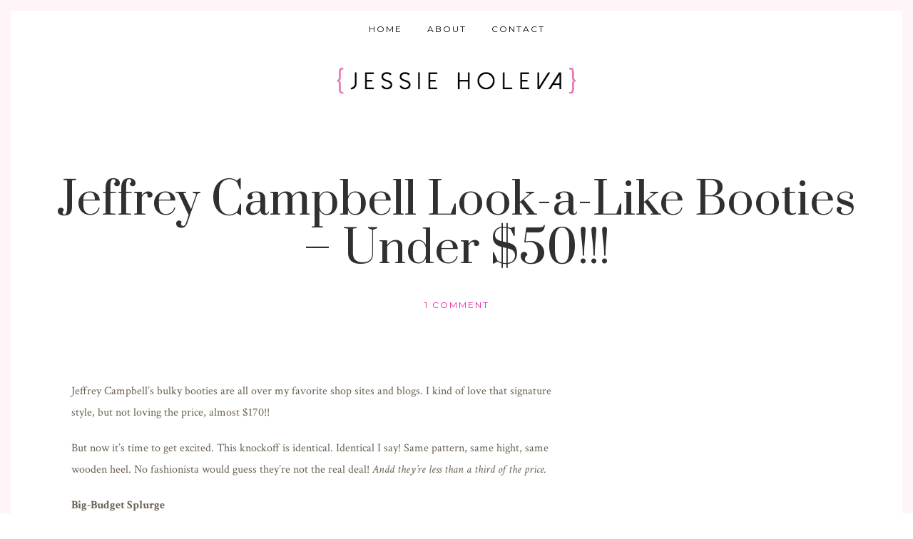

--- FILE ---
content_type: text/html; charset=UTF-8
request_url: https://jessieholeva.com/look-a-like-jeffrey-campbells-bulky-booties-under-50/
body_size: 24418
content:

<!DOCTYPE html>
<!--[if lt IE 7]>      <html class="no-js lt-ie9 lt-ie8 lt-ie7" lang="en-US" xmlns:fb="http://ogp.me/ns/fb#"> <![endif]-->
<!--[if IE 7]>         <html class="no-js lt-ie9 lt-ie8" lang="en-US" xmlns:fb="http://ogp.me/ns/fb#"> <![endif]-->
<!--[if IE 8]>         <html class="no-js lt-ie9" lang="en-US" xmlns:fb="http://ogp.me/ns/fb#"> <![endif]-->
<!--[if gt IE 8]><!--> <html class="no-js" lang="en-US" xmlns:fb="http://ogp.me/ns/fb#"> <!--<![endif]-->
<html class="no-js" lang="en-US" xmlns:fb="http://ogp.me/ns/fb#">
<head itemscope="itemscope" itemtype="http://schema.org/WebSite">

	<meta charset="UTF-8">
	<meta name="viewport" content="width=device-width, initial-scale=1, maximum-scale=1">
	
	<title>Jeffrey Campbell Look-a-Like Booties &#8211; Under $50!!! &#8211; Blog by Jessie Holeva</title>
<meta name='robots' content='max-image-preview:large' />
        <script type="application/ld+json">{"@context":"http:\/\/schema.org\/","@type":"WPHeader","@id":"https:\/\/jessieholeva.com\/look-a-like-jeffrey-campbells-bulky-booties-under-50\/\/#masthead"}</script>
        <script type="application/ld+json">{"@context":"http:\/\/schema.org\/","@type":"NewsArticle","mainEntityOfPage":{"@type":"WebPage","@id":"https:\/\/jessieholeva.com"},"url":"https:\/\/jessieholeva.com\/look-a-like-jeffrey-campbells-bulky-booties-under-50\/","author":{"@type":"Person","name":"Jessie"},"headline":"Jeffrey Campbell Look-a-Like Booties - Under $50!!!","datePublished":"2012-02-08 08:00:32","dateModified":"2012-02-08 13:00:32","image":{"@type":"ImageObject","url":false,"width":"","height":""},"ArticleSection":null,"Publisher":{"@type":"Organization","name":"Blog by Jessie Holeva","logo":{"@type":"ImageObject","url":"https:\/\/jessieholeva.com\/wp-content\/uploads\/2021\/08\/jessie-holeva-blog.png","width":600,"height":60}}}</script>
                    <script type="application/ld+json">{"@context":"http:\/\/schema.org\/","@type":"WPSideBar","@id":"https:\/\/jessieholeva.com\/#masthead","mainEntityOfPage":{"@type":"WebPage","@id":"https:\/\/jessieholeva.com"}}</script>
                    <script type="application/ld+json">{"@context":"http:\/\/schema.org\/","@type":"WPFooter","@id":"https:\/\/jessieholeva.com\/look-a-like-jeffrey-campbells-bulky-booties-under-50\/\/#footer-colophon","mainEntityOfPage":{"@type":"WebPage","@id":"https:\/\/jessieholeva.com"}}</script>
        <link rel='dns-prefetch' href='//fonts.googleapis.com' />
<link rel='dns-prefetch' href='//s.w.org' />
<link rel="alternate" type="application/rss+xml" title="Blog by Jessie Holeva &raquo; Feed" href="https://jessieholeva.com/feed/" />
<link rel="alternate" type="application/rss+xml" title="Blog by Jessie Holeva &raquo; Comments Feed" href="https://jessieholeva.com/comments/feed/" />
<link rel="alternate" type="application/rss+xml" title="Blog by Jessie Holeva &raquo; Jeffrey Campbell Look-a-Like Booties &#8211; Under $50!!! Comments Feed" href="https://jessieholeva.com/look-a-like-jeffrey-campbells-bulky-booties-under-50/feed/" />
		<!-- This site uses the Google Analytics by MonsterInsights plugin v7.18.0 - Using Analytics tracking - https://www.monsterinsights.com/ -->
							<script src="//www.googletagmanager.com/gtag/js?id=UA-21718124-2"  type="text/javascript" data-cfasync="false" async></script>
			<script type="text/javascript" data-cfasync="false">
				var mi_version = '7.18.0';
				var mi_track_user = true;
				var mi_no_track_reason = '';
				
								var disableStr = 'ga-disable-UA-21718124-2';

				/* Function to detect opted out users */
				function __gtagTrackerIsOptedOut() {
					return document.cookie.indexOf( disableStr + '=true' ) > - 1;
				}

				/* Disable tracking if the opt-out cookie exists. */
				if ( __gtagTrackerIsOptedOut() ) {
					window[disableStr] = true;
				}

				/* Opt-out function */
				function __gtagTrackerOptout() {
					document.cookie = disableStr + '=true; expires=Thu, 31 Dec 2099 23:59:59 UTC; path=/';
					window[disableStr] = true;
				}

				if ( 'undefined' === typeof gaOptout ) {
					function gaOptout() {
						__gtagTrackerOptout();
					}
				}
								window.dataLayer = window.dataLayer || [];
				if ( mi_track_user ) {
					function __gtagTracker() {dataLayer.push( arguments );}
					__gtagTracker( 'js', new Date() );
					__gtagTracker( 'set', {
						'developer_id.dZGIzZG' : true,
						                    });
					__gtagTracker( 'config', 'UA-21718124-2', {
						forceSSL:true,anonymize_ip:true,					} );
										window.gtag = __gtagTracker;										(
						function () {
							/* https://developers.google.com/analytics/devguides/collection/analyticsjs/ */
							/* ga and __gaTracker compatibility shim. */
							var noopfn = function () {
								return null;
							};
							var newtracker = function () {
								return new Tracker();
							};
							var Tracker = function () {
								return null;
							};
							var p = Tracker.prototype;
							p.get = noopfn;
							p.set = noopfn;
							p.send = function (){
								var args = Array.prototype.slice.call(arguments);
								args.unshift( 'send' );
								__gaTracker.apply(null, args);
							};
							var __gaTracker = function () {
								var len = arguments.length;
								if ( len === 0 ) {
									return;
								}
								var f = arguments[len - 1];
								if ( typeof f !== 'object' || f === null || typeof f.hitCallback !== 'function' ) {
									if ( 'send' === arguments[0] ) {
										var hitConverted, hitObject = false, action;
										if ( 'event' === arguments[1] ) {
											if ( 'undefined' !== typeof arguments[3] ) {
												hitObject = {
													'eventAction': arguments[3],
													'eventCategory': arguments[2],
													'eventLabel': arguments[4],
													'value': arguments[5] ? arguments[5] : 1,
												}
											}
										}
										if ( 'pageview' === arguments[1] ) {
											if ( 'undefined' !== typeof arguments[2] ) {
												hitObject = {
													'eventAction': 'page_view',
													'page_path' : arguments[2],
												}
											}
										}
										if ( typeof arguments[2] === 'object' ) {
											hitObject = arguments[2];
										}
										if ( typeof arguments[5] === 'object' ) {
											Object.assign( hitObject, arguments[5] );
										}
										if ( 'undefined' !== typeof arguments[1].hitType ) {
											hitObject = arguments[1];
											if ( 'pageview' === hitObject.hitType ) {
												hitObject.eventAction = 'page_view';
											}
										}
										if ( hitObject ) {
											action = 'timing' === arguments[1].hitType ? 'timing_complete' : hitObject.eventAction;
											hitConverted = mapArgs( hitObject );
											__gtagTracker( 'event', action, hitConverted );
										}
									}
									return;
								}

								function mapArgs( args ) {
									var arg, hit = {};
									var gaMap = {
										'eventCategory': 'event_category',
										'eventAction': 'event_action',
										'eventLabel': 'event_label',
										'eventValue': 'event_value',
										'nonInteraction': 'non_interaction',
										'timingCategory': 'event_category',
										'timingVar': 'name',
										'timingValue': 'value',
										'timingLabel': 'event_label',
										'page' : 'page_path',
										'location' : 'page_location',
										'title' : 'page_title',
									};
									for ( arg in args ) {
										if ( args.hasOwnProperty(arg) && gaMap.hasOwnProperty(arg) ) {
											hit[gaMap[arg]] = args[arg];
										} else {
											hit[arg] = args[arg];
										}
									}
									return hit;
								}

								try {
									f.hitCallback();
								} catch ( ex ) {
								}
							};
							__gaTracker.create = newtracker;
							__gaTracker.getByName = newtracker;
							__gaTracker.getAll = function () {
								return [];
							};
							__gaTracker.remove = noopfn;
							__gaTracker.loaded = true;
							window['__gaTracker'] = __gaTracker;
						}
					)();
									} else {
										console.log( "" );
					( function () {
							function __gtagTracker() {
								return null;
							}
							window['__gtagTracker'] = __gtagTracker;
							window['gtag'] = __gtagTracker;
					} )();
									}
			</script>
				<!-- / Google Analytics by MonsterInsights -->
				<script type="text/javascript">
			window._wpemojiSettings = {"baseUrl":"https:\/\/s.w.org\/images\/core\/emoji\/13.1.0\/72x72\/","ext":".png","svgUrl":"https:\/\/s.w.org\/images\/core\/emoji\/13.1.0\/svg\/","svgExt":".svg","source":{"concatemoji":"https:\/\/jessieholeva.com\/wp-includes\/js\/wp-emoji-release.min.js?ver=5.8.12"}};
			!function(e,a,t){var n,r,o,i=a.createElement("canvas"),p=i.getContext&&i.getContext("2d");function s(e,t){var a=String.fromCharCode;p.clearRect(0,0,i.width,i.height),p.fillText(a.apply(this,e),0,0);e=i.toDataURL();return p.clearRect(0,0,i.width,i.height),p.fillText(a.apply(this,t),0,0),e===i.toDataURL()}function c(e){var t=a.createElement("script");t.src=e,t.defer=t.type="text/javascript",a.getElementsByTagName("head")[0].appendChild(t)}for(o=Array("flag","emoji"),t.supports={everything:!0,everythingExceptFlag:!0},r=0;r<o.length;r++)t.supports[o[r]]=function(e){if(!p||!p.fillText)return!1;switch(p.textBaseline="top",p.font="600 32px Arial",e){case"flag":return s([127987,65039,8205,9895,65039],[127987,65039,8203,9895,65039])?!1:!s([55356,56826,55356,56819],[55356,56826,8203,55356,56819])&&!s([55356,57332,56128,56423,56128,56418,56128,56421,56128,56430,56128,56423,56128,56447],[55356,57332,8203,56128,56423,8203,56128,56418,8203,56128,56421,8203,56128,56430,8203,56128,56423,8203,56128,56447]);case"emoji":return!s([10084,65039,8205,55357,56613],[10084,65039,8203,55357,56613])}return!1}(o[r]),t.supports.everything=t.supports.everything&&t.supports[o[r]],"flag"!==o[r]&&(t.supports.everythingExceptFlag=t.supports.everythingExceptFlag&&t.supports[o[r]]);t.supports.everythingExceptFlag=t.supports.everythingExceptFlag&&!t.supports.flag,t.DOMReady=!1,t.readyCallback=function(){t.DOMReady=!0},t.supports.everything||(n=function(){t.readyCallback()},a.addEventListener?(a.addEventListener("DOMContentLoaded",n,!1),e.addEventListener("load",n,!1)):(e.attachEvent("onload",n),a.attachEvent("onreadystatechange",function(){"complete"===a.readyState&&t.readyCallback()})),(n=t.source||{}).concatemoji?c(n.concatemoji):n.wpemoji&&n.twemoji&&(c(n.twemoji),c(n.wpemoji)))}(window,document,window._wpemojiSettings);
		</script>
		<style type="text/css">
img.wp-smiley,
img.emoji {
	display: inline !important;
	border: none !important;
	box-shadow: none !important;
	height: 1em !important;
	width: 1em !important;
	margin: 0 .07em !important;
	vertical-align: -0.1em !important;
	background: none !important;
	padding: 0 !important;
}
</style>
	<link rel='stylesheet' id='pibfi_pinterest_style-css'  href='https://jessieholeva.com/wp-content/plugins/pinterest-pin-it-button-for-images/ppibfi_pinterest.css?ver=5.8.12' type='text/css' media='all' />
<link rel='stylesheet' id='flick-css'  href='https://jessieholeva.com/wp-content/plugins/mailchimp//css/flick/flick.css?ver=5.8.12' type='text/css' media='all' />
<link rel='stylesheet' id='mailchimpSF_main_css-css'  href='https://jessieholeva.com/?mcsf_action=main_css&#038;ver=5.8.12' type='text/css' media='all' />
<!--[if IE]>
<link rel='stylesheet' id='mailchimpSF_ie_css-css'  href='https://jessieholeva.com/wp-content/plugins/mailchimp/css/ie.css?ver=5.8.12' type='text/css' media='all' />
<![endif]-->
<link rel='stylesheet' id='sb_instagram_styles-css'  href='https://jessieholeva.com/wp-content/plugins/instagram-feed/css/sbi-styles.min.css?ver=2.9.3.1' type='text/css' media='all' />
<link rel='stylesheet' id='wp-block-library-css'  href='https://jessieholeva.com/wp-includes/css/dist/block-library/style.min.css?ver=5.8.12' type='text/css' media='all' />
<link rel='stylesheet' id='contact-form-7-css'  href='https://jessieholeva.com/wp-content/plugins/contact-form-7/includes/css/styles.css?ver=5.4.2' type='text/css' media='all' />
<link rel='stylesheet' id='df-shortcodes-style-css'  href='https://jessieholeva.com/wp-content/plugins/df-shortcodes/assets/css/shortcodes.css' type='text/css' media='all' />
<link rel='stylesheet' id='dgd-scrollbox-plugin-core-css'  href='https://jessieholeva.com/wp-content/plugins/dreamgrow-scroll-triggered-box/css/style.css?ver=2.3' type='text/css' media='all' />
<link rel='stylesheet' id='collapseomatic-css-css'  href='https://jessieholeva.com/wp-content/plugins/jquery-collapse-o-matic/light_style.css?ver=1.6' type='text/css' media='all' />
<link rel='stylesheet' id='responsive-lightbox-swipebox-css'  href='https://jessieholeva.com/wp-content/plugins/responsive-lightbox/assets/swipebox/swipebox.min.css?ver=2.3.2' type='text/css' media='all' />
<link rel='stylesheet' id='st-widget-css'  href='https://jessieholeva.com/wp-content/plugins/share-this/css/style.css?ver=5.8.12' type='text/css' media='all' />
<link rel='stylesheet' id='symple_shortcode_styles-css'  href='https://jessieholeva.com/wp-content/plugins/symple-shortcodes/includes/css/symple_shortcodes_styles.css?ver=5.8.12' type='text/css' media='all' />
<link rel='stylesheet' id='symple_shortcodes_font_awesome-css'  href='https://jessieholeva.com/wp-content/plugins/symple-shortcodes/includes/css/font-awesome.min.css.css?ver=5.8.12' type='text/css' media='all' />
<link rel='stylesheet' id='ppress-frontend-css'  href='https://jessieholeva.com/wp-content/plugins/wp-user-avatar/assets/css/frontend.min.css?ver=3.1.17' type='text/css' media='all' />
<link rel='stylesheet' id='ppress-flatpickr-css'  href='https://jessieholeva.com/wp-content/plugins/wp-user-avatar/assets/flatpickr/flatpickr.min.css?ver=3.1.17' type='text/css' media='all' />
<link rel='stylesheet' id='ppress-select2-css'  href='https://jessieholeva.com/wp-content/plugins/wp-user-avatar/assets/select2/select2.min.css?ver=5.8.12' type='text/css' media='all' />
<link rel='stylesheet' id='YoutubeFeeder_styles-css'  href='https://jessieholeva.com/wp-content/plugins/youtube-feeder/css/style.css?ver=2.0.1' type='text/css' media='all' />
<link rel='stylesheet' id='zilla-likes-css'  href='https://jessieholeva.com/wp-content/plugins/zilla-likes/styles/zilla-likes.css?ver=5.8.12' type='text/css' media='all' />
<link rel='stylesheet' id='mc4wp-form-basic-css'  href='https://jessieholeva.com/wp-content/plugins/mailchimp-for-wp/assets/css/form-basic.css?ver=4.8.6' type='text/css' media='all' />
<link rel='stylesheet' id='wordpress-popular-posts-css-css'  href='https://jessieholeva.com/wp-content/plugins/wordpress-popular-posts/assets/css/wpp.css?ver=5.4.1' type='text/css' media='all' />
<link rel='stylesheet' id='addtoany-css'  href='https://jessieholeva.com/wp-content/plugins/add-to-any/addtoany.min.css?ver=1.15' type='text/css' media='all' />
<link rel='stylesheet' id='font-awesome-css'  href='https://jessieholeva.com/wp-content/themes/applique1/assets/css/font-awesome.min.css?ver=4.4.0' type='text/css' media='all' />
<link rel='stylesheet' id='ionicons-css'  href='https://jessieholeva.com/wp-content/themes/applique1/assets/css/ionicons.min.css?ver=2.0.1' type='text/css' media='all' />
<link rel='stylesheet' id='OwlCarousel-css'  href='https://jessieholeva.com/wp-content/themes/applique1/assets/css/owl.carousel.min.css?ver=2.0.0' type='text/css' media='all' />
<link rel='stylesheet' id='df-layout-css'  href='https://jessieholeva.com/wp-content/themes/applique1/assets/css/layout.min.css?ver=1.5.3.1' type='text/css' media='all' />
<link rel='stylesheet' id='df-skin-light-css'  href='https://jessieholeva.com/wp-content/themes/applique1/assets/css/light.min.css?ver=1.5.3.1' type='text/css' media='all' />
<link rel='stylesheet' id='df-custom-font-css'  href='//fonts.googleapis.com/css?family=Prata%3A300%2C400%2C600%2C700%2C400italic%7CCrimson+Text%3A300%2C400%2C600%2C700%2C400italic%7CMontserrat%3A300%2C400%2C600%2C700%2C400italic%7CMontserrat%3A300%2C400%2C600%2C700%2C400italic%7CLato%3A300%2C400%2C600%2C700%2C400italic&#038;subset=latin%2Clatin-ext%2Ccyrillic%2Ccyrillic-ext%2Cgreek%2Cgreek-ext%2Cvietnamese' type='text/css' media='all' />

	<script type="text/javascript">
	var appid = '';
	</script>

<script type='text/javascript' src='https://jessieholeva.com/wp-includes/js/jquery/jquery.min.js?ver=3.6.0' id='jquery-core-js'></script>
<script type='text/javascript' src='https://jessieholeva.com/wp-includes/js/jquery/jquery-migrate.min.js?ver=3.3.2' id='jquery-migrate-js'></script>
<script type='text/javascript' src='https://jessieholeva.com/wp-content/plugins/pinterest-pin-it-button-for-images/ppibfi_pinterest.js?ver=5.8.12' id='pibfi_pinterest-js'></script>
<script type='text/javascript' src='https://jessieholeva.com/wp-content/plugins/mailchimp//js/scrollTo.js?ver=1.5.7' id='jquery_scrollto-js'></script>
<script type='text/javascript' src='https://jessieholeva.com/wp-includes/js/jquery/jquery.form.min.js?ver=4.3.0' id='jquery-form-js'></script>
<script type='text/javascript' id='mailchimpSF_main_js-js-extra'>
/* <![CDATA[ */
var mailchimpSF = {"ajax_url":"https:\/\/jessieholeva.com\/"};
/* ]]> */
</script>
<script type='text/javascript' src='https://jessieholeva.com/wp-content/plugins/mailchimp//js/mailchimp.js?ver=1.5.7' id='mailchimpSF_main_js-js'></script>
<script type='text/javascript' src='https://jessieholeva.com/wp-includes/js/jquery/ui/core.min.js?ver=1.12.1' id='jquery-ui-core-js'></script>
<script type='text/javascript' src='https://jessieholeva.com/wp-content/plugins/mailchimp//js/datepicker.js?ver=5.8.12' id='datepicker-js'></script>
<script type='text/javascript' id='monsterinsights-frontend-script-js-extra'>
/* <![CDATA[ */
var monsterinsights_frontend = {"js_events_tracking":"true","download_extensions":"doc,pdf,ppt,zip,xls,docx,pptx,xlsx","inbound_paths":"[]","home_url":"https:\/\/jessieholeva.com","hash_tracking":"false","ua":"UA-21718124-2"};
/* ]]> */
</script>
<script type='text/javascript' src='https://jessieholeva.com/wp-content/plugins/google-analytics-for-wordpress/assets/js/frontend-gtag.min.js?ver=7.18.0' id='monsterinsights-frontend-script-js'></script>
<script type='text/javascript' id='wapns-js-extra'>
/* <![CDATA[ */
var wapnsajax = {"ajaxurl":"https:\/\/jessieholeva.com\/wp-admin\/admin-ajax.php"};
/* ]]> */
</script>
<script type='text/javascript' src='https://jessieholeva.com/wp-content/plugins/wordapp-mobile-app/js/ajax.js?date=20260201032300&#038;ver=5.8.12' id='wapns-js'></script>
<script type='text/javascript' src='https://jessieholeva.com/wp-content/plugins/add-to-any/addtoany.min.js?ver=1.1' id='addtoany-js'></script>
<script type='text/javascript' id='dgd-scrollbox-plugin-js-extra'>
/* <![CDATA[ */
var $DGD = {"ajaxurl":"\/wp-admin\/admin-ajax.php","nonce":"828db750f0","debug":"","permalink":"https:\/\/jessieholeva.com\/look-a-like-jeffrey-campbells-bulky-booties-under-50\/","title":"Jeffrey Campbell Look-a-Like Booties - Under $50!!!","thumbnail":"","scripthost":"\/wp-content\/plugins\/dreamgrow-scroll-triggered-box\/","scrollboxes":[]};
/* ]]> */
</script>
<script type='text/javascript' src='https://jessieholeva.com/wp-content/plugins/dreamgrow-scroll-triggered-box/js/script.js?ver=2.3' id='dgd-scrollbox-plugin-js'></script>
<script type='text/javascript' src='https://jessieholeva.com/wp-content/plugins/responsive-lightbox/assets/swipebox/jquery.swipebox.min.js?ver=2.3.2' id='responsive-lightbox-swipebox-js'></script>
<script type='text/javascript' src='https://jessieholeva.com/wp-includes/js/underscore.min.js?ver=1.13.1' id='underscore-js'></script>
<script type='text/javascript' src='https://jessieholeva.com/wp-content/plugins/responsive-lightbox/assets/infinitescroll/infinite-scroll.pkgd.min.js?ver=5.8.12' id='responsive-lightbox-infinite-scroll-js'></script>
<script type='text/javascript' id='responsive-lightbox-js-extra'>
/* <![CDATA[ */
var rlArgs = {"script":"swipebox","selector":"lightbox","customEvents":"","activeGalleries":"1","animation":"1","hideCloseButtonOnMobile":"0","removeBarsOnMobile":"0","hideBars":"1","hideBarsDelay":"5000","videoMaxWidth":"1080","useSVG":"","loopAtEnd":"0","woocommerce_gallery":"0","ajaxurl":"https:\/\/jessieholeva.com\/wp-admin\/admin-ajax.php","nonce":"ee52f3285f"};
/* ]]> */
</script>
<script type='text/javascript' src='https://jessieholeva.com/wp-content/plugins/responsive-lightbox/js/front.js?ver=2.3.2' id='responsive-lightbox-js'></script>
<script type='text/javascript' src='https://jessieholeva.com/wp-content/plugins/wp-user-avatar/assets/flatpickr/flatpickr.min.js?ver=5.8.12' id='ppress-flatpickr-js'></script>
<script type='text/javascript' src='https://jessieholeva.com/wp-content/plugins/wp-user-avatar/assets/select2/select2.min.js?ver=5.8.12' id='ppress-select2-js'></script>
<script type='text/javascript' src='https://jessieholeva.com/wp-content/plugins/youtube-feeder/js/jquery.youtubeplaylist.js?ver=2.0.1' id='YoutubeFeeder_jquery_youtubeplaylist-js'></script>
<script type='text/javascript' id='zilla-likes-js-extra'>
/* <![CDATA[ */
var zilla_likes = {"ajaxurl":"https:\/\/jessieholeva.com\/wp-admin\/admin-ajax.php"};
/* ]]> */
</script>
<script type='text/javascript' src='https://jessieholeva.com/wp-content/plugins/zilla-likes/scripts/zilla-likes.js?ver=5.8.12' id='zilla-likes-js'></script>
<script type='application/json' id='wpp-json'>
{"sampling_active":0,"sampling_rate":100,"ajax_url":"https:\/\/jessieholeva.com\/wp-json\/wordpress-popular-posts\/v1\/popular-posts","api_url":"https:\/\/jessieholeva.com\/wp-json\/wordpress-popular-posts","ID":3165,"token":"b0621e3a01","lang":0,"debug":0}
</script>
<script type='text/javascript' src='https://jessieholeva.com/wp-content/plugins/wordpress-popular-posts/assets/js/wpp.min.js?ver=5.4.1' id='wpp-js-js'></script>
<link rel="https://api.w.org/" href="https://jessieholeva.com/wp-json/" /><link rel="alternate" type="application/json" href="https://jessieholeva.com/wp-json/wp/v2/posts/3165" /><link rel="EditURI" type="application/rsd+xml" title="RSD" href="https://jessieholeva.com/xmlrpc.php?rsd" />
<link rel="wlwmanifest" type="application/wlwmanifest+xml" href="https://jessieholeva.com/wp-includes/wlwmanifest.xml" /> 
<meta name="generator" content="WordPress 5.8.12" />
<link rel="canonical" href="https://jessieholeva.com/look-a-like-jeffrey-campbells-bulky-booties-under-50/" />
<link rel='shortlink' href='https://jessieholeva.com/?p=3165' />
<link rel="alternate" type="application/json+oembed" href="https://jessieholeva.com/wp-json/oembed/1.0/embed?url=https%3A%2F%2Fjessieholeva.com%2Flook-a-like-jeffrey-campbells-bulky-booties-under-50%2F" />
<link rel="alternate" type="text/xml+oembed" href="https://jessieholeva.com/wp-json/oembed/1.0/embed?url=https%3A%2F%2Fjessieholeva.com%2Flook-a-like-jeffrey-campbells-bulky-booties-under-50%2F&#038;format=xml" />

<script data-cfasync="false">
window.a2a_config=window.a2a_config||{};a2a_config.callbacks=[];a2a_config.overlays=[];a2a_config.templates={};
(function(d,s,a,b){a=d.createElement(s);b=d.getElementsByTagName(s)[0];a.async=1;a.src="https://static.addtoany.com/menu/page.js";b.parentNode.insertBefore(a,b);})(document,"script");
</script>

<style type='text/css'>
.jetmails_error_msg { color: red; }
.jetmails_success_msg { color: green; }
.jetmails_custom_border{ padding: 5px; }
.jetmails_custom_border legend {}
#jetmails_signup_form .jetmails_var_label, 
#jetmails_signup_form .jetmails_input { float:left; clear:both; }
#jetmails_signup_form legend { padding:.5em; margin:0; }
#jetmails_subscriber_count {float:left; clear:both;}
#jetmails_required { float:left; clear:both; }
.jetmails_signup_submit { width:100%; text-align:center; clear:both; padding:.2em; }
</style>
<!--[if IE]>
<style type='text/css'>
#jetmails_signup_form fieldset { position: relative; }
#jetmails_signup_form legend {padding:.3em;position: absolute;top: -1em;left: .2em;}
#jetmails_message { padding-top:1em; }
</style>
<![endif]--> 


<!-- List Site Contributors Scripts - Start -->
<link rel="stylesheet" href="https://jessieholeva.com/wp-content/plugins/list-site-contributors/css/list_site_contributors.css" type="text/css" media="screen"/>

<!-- List Site Contributors End -->

<script type="text/javascript">
        jQuery(function($) {
            $('.date-pick').each(function() {
                var format = $(this).data('format') || 'mm/dd/yyyy';
                format = format.replace(/yyyy/i, 'yy');
                $(this).datepicker({
                    autoFocusNextInput: true,
                    constrainInput: false,
                    changeMonth: true,
                    changeYear: true,
                    beforeShow: function(input, inst) { $('#ui-datepicker-div').addClass('show'); },
                    dateFormat: format.toLowerCase(),
                });
            });
            d = new Date();
            $('.birthdate-pick').each(function() {
                var format = $(this).data('format') || 'mm/dd';
                format = format.replace(/yyyy/i, 'yy');
                $(this).datepicker({
                    autoFocusNextInput: true,
                    constrainInput: false,
                    changeMonth: true,
                    changeYear: false,
                    minDate: new Date(d.getFullYear(), 1-1, 1),
                    maxDate: new Date(d.getFullYear(), 12-1, 31),
                    beforeShow: function(input, inst) { $('#ui-datepicker-div').removeClass('show'); },
                    dateFormat: format.toLowerCase(),
                });

            });

        });
    </script>
<script charset="utf-8" type="text/javascript">var switchTo5x=true;</script><script charset="utf-8" type="text/javascript" src="https://w.sharethis.com/button/buttons.js"></script><script charset="utf-8" type="text/javascript">stLight.options({publisher:"wp.391baca1-54bb-46b9-8c22-d264c7c94469" });var st_type='wordpress3.9.3';</script>        <style>
            @-webkit-keyframes bgslide {
                from {
                    background-position-x: 0;
                }
                to {
                    background-position-x: -200%;
                }
            }

            @keyframes bgslide {
                    from {
                        background-position-x: 0;
                    }
                    to {
                        background-position-x: -200%;
                    }
            }

            .wpp-widget-placeholder {
                margin: 0 auto;
                width: 60px;
                height: 3px;
                background: #dd3737;
                background: -webkit-gradient(linear, left top, right top, from(#dd3737), color-stop(10%, #571313), to(#dd3737));
                background: linear-gradient(90deg, #dd3737 0%, #571313 10%, #dd3737 100%);
                background-size: 200% auto;
                border-radius: 3px;
                -webkit-animation: bgslide 1s infinite linear;
                animation: bgslide 1s infinite linear;
            }
        </style>
        <script type="text/javascript">var ajaxurl = 'https://jessieholeva.com/wp-admin/admin-ajax.php';</script><link rel="icon" href="https://jessieholeva.com/wp-content/uploads/2016/09/cropped-jessie-holeva-blog-32x32.png" sizes="32x32" />
<link rel="icon" href="https://jessieholeva.com/wp-content/uploads/2016/09/cropped-jessie-holeva-blog-192x192.png" sizes="192x192" />
<link rel="apple-touch-icon" href="https://jessieholeva.com/wp-content/uploads/2016/09/cropped-jessie-holeva-blog-180x180.png" />
<meta name="msapplication-TileImage" content="https://jessieholeva.com/wp-content/uploads/2016/09/cropped-jessie-holeva-blog-270x270.png" />
<style id="df-custom-css" type="text/css">@media only screen and ( min-width:1024px ){.df-wrapper{border:15px solid;border-color:#fff4f7;}.df-sticky-admin,.df-sticky{width:auto;left:15px;right:15px;}#content-wrap .df-social-connect a{padding-left:15px;}.df-social-connect.scrolled{left:15px !important;}.df-misc-section.scrolled{right:25px !important;}#content-wrap .df-misc-section a{right:-65px;}}.site-branding img{height:100px;}.site-branding{padding-top:px;padding-bottom:px;border-color:#ffffff;background-color:#ffffff;}#masthead .nav-wrapper-inner,.df-mobile-menu,.df-mobile-menu .inner-wrapper{background:#ffffff;}.df-menu-content .content-wrap{background:#ffffff;opacity:.95;}#masthead .nav > li > a,.df-mobile-menu .col-right a,.df-mobile-menu .nav > li > a,.df-mobile-menu .df-social-connect a,#masthead .sticky-btp .scroll-top i{color:#000000;}.df-mobile-menu .df-top,.df-mobile-menu .df-middle,.df-mobile-menu .df-bottom{border-color:#000000;}#masthead .nav > li:hover > a,#masthead .sticky-btp .scroll-top:hover i{color:#ddc5c5;}.df-header-inner ul.nav .menu-item > a::after{background:#ddc5c5;}@media only screen and ( max-width:768px ){.df-mobile-menu .btnshow,.nav .menu-item .sub-menu .menu-item a{color:#000000;}}.nav li .sub-menu{background:#ffffff;}.nav .sub-menu > li > a,.df-mobile-menu .nav .sub-menu > li > a{color:#000000;}.nav .sub-menu > li:hover > a{color:#ffffff;background:#ffffff;}.nav-wrapper-inner.border-bottom,.nav-wrapper-inner.border-top{border-color:#ffffff;}.nav .menu-item-has-children .sub-menu,.nav .menu-item .sub-menu .menu-item a{border-color:#f7e8f3;}.nav .menu-item{text-transform:uppercase;}.df-footer-bottom{padding-bottom:0px;border-color:#ffffff;}.df-footer-bottom{background:#ffffff;}.df-footer-bottom,.df-footer-bottom a,.df-footer-bottom p{color:#000000;}.df-footer-bottom a:hover{color:#f7e8f3;}.df-footer-bottom .main-navigation .nav a::after{background:#f7e8f3;}h1,h2,h3,h4,h5,h6,.widget h4,.display-1,.display-2,.display-3,.display-4,blockquote,.dropcap:first-letter,.df-floating-search-form .label-text{font-family:Prata,Georgia,Times,serif;font-weight:400;}body{font-family:Crimson Text,Georgia,Times,serif;font-weight:400;}.main-navigation{font-family:Montserrat,Georgia,Times,serif;font-weight:400;}.df-post-on,.df-single-category,.df-postmeta span,.df-page-subtitle,.df-header span,.featured-area,.post_tag a,.widget_calendar caption,.widget_calendar tfoot a,.widget_recent_entries .post-date,.df_separator a.link,.df-social-connect .social-text,.site-footer .df-misc-section .df-misc-text,.related-post-content .entry-terms a,.df-banner-widget span,.df-misc-section{font-family:Montserrat,Georgia,Times,serif;font-weight:400;}.df-pagination,.button,button,input[type="submit"],input[type="reset"],input[type="button"],.widget_tag_cloud a,.woocommerce #respond input#submit,.woocommerce a.button,.woocommerce button.button,.woocommerce input.button,.woocommerce ul.products li.product .onsale,.woocommerce span.onsale,.woocommerce-cart table.cart td.actions .coupon .input-text{font-family:Lato,Georgia,Times,serif;font-weight:400;}.df_separator a.link,.widget_text a,.df-content a,.entry-content a,.df-single-category a,.df-post-on a,.df-postmeta .comment-permalink,.author-content .author-social a,.df-pagination.df-single-paging .text-content a .more-article,.related-post-content .entry-terms a,.comment-head .reply a,.comment-head .edit a,.comments-area a,.logged-in-as a,.widget_categories li a,.widget td a,.widget .related-post-content .entry-terms a,.widget_archive a,.widget_meta li a,.widget_pages li a,.widget_recent_comments .recentcomments a,.widget_zilla_likes_widget li a,.widget_rss a,.widget_nav_menu li a,.about-widget a{color:#bba681;}input:focus,select:focus,textarea:focus,input:hover,select:hover,textarea:hover{border-color:#bba681;}.woocommerce ul.products li.product .price ins .amount,.woocommerce ul.products li.product .added_to_cart,.woocommerce div.product p.price ins,.woocommerce div.product span.price,.woocommerce.widget_products .product_list_widget a,.woocommerce ul.product_list_widget li ins span,.widget_product_tag_cloud  .tagcloud a,.woocommerce ul.cart_list li a,.woocommerce ul.product_list_widget li a,.widget_product_categories .product-categories a{color:#bba681;}.woocommerce .widget_price_filter .ui-slider .ui-slider-range,.woocommerce .widget_price_filter .ui-slider .ui-slider-handle{background-color:#bba681;}h1 a:focus,h2 a:focus,h3 a:focus,h4 a:focus,h5 a:focus,h6 a:focus,.widget_text a:hover,h1 a:hover,h2 a:hover,h3 a:hover,h4 a:hover,h5 a:hover,h6 a:hover,.entry-content a:hover,.df-single-category a:hover,.df-content a:hover,.df-post-on a:hover,.df-postmeta .comment-permalink:hover,.author-content .author-social a:hover,.df-pagination.df-single-paging .text-content a:hover .more-article,.related-post-content .entry-terms a:hover,.comment-head .reply a:hover,.comment-head .edit a:hover,.comments-area .comment-author a:hover,.comments-area a:hover,.logged-in-as a:hover,.widget_categories li a:hover,.widget td a:hover,.widget .related-post-content .entry-terms a:hover,.widget_archive a:hover,.widget_meta li a:hover,.widget_pages li a:hover,.widget_recent_comments .recentcomments a:hover,.widget_recent_entries li a:hover,.widget_zilla_likes_widget li a:hover,.widget_rss a:hover,.widget_nav_menu li a:hover,.df-misc-search:hover,.df-misc-mail:hover,.df-misc-archive:hover,.about-widget a:hover,.author-name:hover a,.comment-author:hover a,.related-title:hover a,.custom-archive h4:hover a,.df-single-paging h4:hover a{color:#736f68;}.woocommerce.widget_products .product_list_widget a:hover,.widget_product_tag_cloud  .tagcloud a:hover,.woocommerce ul.cart_list li a:hover,.woocommerce ul.product_list_widget li a:hover,.widget_product_categories .product-categories a:hover{color:#736f68;}h1,h2,h3,h4,h5,h6,blockquote,h1 a,h2 a,h3 a,h4 a,h5 a,h6 a,.df-related-post .related-post-title,.df-related-post .related-title,.comment-reply-title,.widget_recent_entries li a,.df-content h2 a,.author-name a,.comment-author a,.related-title a,.custom-archive h4 a,.df-single-paging h4 a{color:#31302e;}p,table,li,dl,address,label,.widget_text,.df-floating-subscription,.df-floating-subscription p{color:#6b6051;}.df-header-title:not(.df-add_image) .df-header span,.df-postmeta .df-share,.df-post-meta,.df-page-subtitle,.df-social-connect a,.df-misc-section a,.like-btn a,.df-share li a,.df-single-paging .prev-article,.df-comments-meta,.comment-head .comment-published,.widget.quote-widget strong,.widget.widget_recent_entries .post-date,.widget_zilla_likes_widget .zilla-likes-count,.widget_rss .rss-date,.recent-big-widget .df-post-on,.about-widget ul a .fa-facebook,.about-widget ul a .fa-twitter,.about-widget ul a .fa-google-plus,.about-widget ul a .fa-pinterest,.about-widget ul a .fa-instagram,.about-widget ul a .fa-heart,.about-widget ul a .fa-rss{color:#2e210f;}.df-postmeta,.widget h4,.recent-big-widget .separator,.df-skin-light .widget > h4:before,.df-skin-light .df-sidebar .widget h4:before,.df-skin-light .sticky-sidebar,.df-skin-light .widget li,.df-skin-boxed .type-post.df-list .df-inner-posts,.df-skin-boxed .type-page.df-list .df-inner-posts,.df-skin-boxed .type-post .grid-wrapper,.df-skin-boxed .type-page .grid-wrapper,.df-skin-boxed .type-page.df-list,.df-skin-boxed .type-post.df-list,.df-skin-boxed .df-sidebar .widget:not(.banner-widget):not(.category-widget):not(.recent-big-widget),.df-skin-boxed .type-post,.df-skin-boxed .type-page,.df-pagenav div > a,.df-skin-boxed .type-post.df-standard .df-postmeta-wrapper,.df-skin-boxed .type-page.df-standard .df-postmeta-wrapper,.df-skin-boxed .type-post.df-standard .entry-content,.df-skin-boxed .type-page.df-standard .entry-content,.df-skin-boxed .type-post.df-standard:not(.sticky) .df-post-title,.df-skin-boxed .type-page .grid-wrapper,.df-skin-boxed .type-page[class*='col-md-'] .df-postmeta-wrapper,.df-skin-boxed .type-post.df-standard .df-affiliate,.df-skin-boxed .type-page.df-standard .df-affiliate,.df-skin-boxed .df-sidebar .recent-big-widget .ver2,.df-skin-boxed .type-page:not(.df-standard):not(.df-list) .df-postmeta-wrapper,.df-skin-boxed .df-inner-posts,.df-skin-boxed .type-page.df-list-full .row,.df-skin-boxed .type-post.df-list-full .row,.woocommerce div.product .woocommerce-tabs ul.tabs li.active a::after,.woocommerce .woocommerce-info{border-color:#c1beb8;}.df-skin-boxed .type-page.df-list-full .df-postmeta-wrapper,.df-skin-boxed .type-post.df-list-full .df-postmeta-wrapper{border-color:#c1beb8!important;}svg{stroke:#c1beb8;}.column-12 .recent-big-widget .df-single-category:after,.column-12 .recent-big-widget .df-post-on:after,.column-2 .col-md-8 .recent-big-widget .df-single-category:after,.column-2 .col-md-8 .recent-big-widget .df-post-on:after{background-color:#c1beb8;}.button,input[type="submit"],input[type="reset"],input[type="button"]{background:#565148;border:#565148;}.button:hover,input[type="submit"]:hover,input[type="reset"]:hover,input[type="button"]:hover{background:#444444;border:#444444;color:#ffffff;}.woocommerce .product .button,.woocommerce #review_form #respond .form-submit input,.woocommerce .cart .button,.woocommerce .cart input.button,.woocommerce .wc-proceed-to-checkout a.button.alt,.woocommerce a.button.wc-backward,.woocommerce a.button.wc-forward,.woocommerce #payment #place_order,.woocommerce-page #payment #place_order,.woocommerce-account .order-actions a,.page.woocommerce-checkout .woocommerce form .form-row .button,.page.woocommerce-cart .woocommerce-shipping-calculator .shipping-calculator-form p .button,.woocommerce .widget_price_filter .price_slider_amount .button,.page.woocommerce-account .woocommerce-EditAccountForm .button,.woocommerce-MyAccount-content  a.button,.woocommerce #customer_login form.login input.button,.woocommerce #customer_login form.register input.button,.woocommerce .lost_reset_password input.button,.woocommerce button.button.alt.disabled{background:#565148;border:#565148;}.woocommerce .product .button:hover,.woocommerce #respond input#submit:hover,.woocommerce a.button:hover,.woocommerce button.button:hover,.woocommerce input.button:hover,.woocommerce .cart .button:hover,.woocommerce .cart input.button:hover,.woocommerce .wc-proceed-to-checkout:hover a.button.alt,.woocommerce #payment #place_order:hover,.woocommerce-page #payment #place_order:hover,.page.woocommerce-checkout .woocommerce form .form-row .button:hover,.page.woocommerce-cart .woocommerce-shipping-calculator .shipping-calculator-form button.button:hover,.woocommerce .widget_price_filter .price_slider_amount .button:hover,.page.woocommerce-account .edit-account .button:hover,.woocommerce-MyAccount-content  a.button:hover,.woocommerce #customer_login form.login input.button:hover,.woocommerce #customer_login form.register input.button:hover,.woocommerce .lost_reset_password input.button:hover,.woocommerce button.button.alt.disabled:hover{background:#444444;border:#444444;color:#ffffff;}.woocommerce .product button.single_add_to_cart_button{background:#565148;border:#565148;}.woocommerce .product button.single_add_to_cart_button:hover{background:#444444;border:#444444;color:#ffffff;}.button.outline,button.outline,input[type="submit"].outline,input[type="reset"].outline,input[type="button"].outline,.df-pagenav div > a,.df-page-numbers ul > li > .page-numbers,.df-page-numbers ul > li > .page-numbers.dots,.df-page-numbers ul > li > .page-numbers.dots:hover,.df-page-numbers ul > li > .page-numbers.dots:focus,.widget_tag_cloud a,.single .post_tag a{border-color:#c1beb8;color:#c1beb8;}.button.outline:hover,button.outline:hover,input[type="submit"].outline:hover,input[type="reset"].outline:hover,input[type="button"].outline:hover,.df-pagenav div > a:hover,.df-pagenav div > a:focus,.df-page-numbers ul > li > .page-numbers.current,.df-page-numbers ul > li > .page-numbers.current:hover,.df-page-numbers ul > li > .page-numbers.current:focus,.df-page-numbers ul > li > .page-numbers:hover,.df-page-numbers ul > li > .page-numbers:focus,.widget_tag_cloud a:hover,.single .post_tag a:hover,.df-content-pagination span.button:not(.none){background:#565148;border-color:#565148;color:#FFFFFF;}.df-pagenav .nav-next i,.df-pagenav .nav-prev i{border-color:#c1beb8;}.df-page-numbers .next i,.df-page-numbers .prev i{border-color:#c1beb8;}.woocommerce nav.woocommerce-pagination ul,.woocommerce nav.woocommerce-pagination ul li,.woocommerce nav.woocommerce-pagination ul li a{border-color:#c1beb8;color:#c1beb8;}.woocommerce nav.woocommerce-pagination ul li a:focus,.woocommerce nav.woocommerce-pagination ul li a:hover,.woocommerce nav.woocommerce-pagination ul li span.current{background:#565148;border-color:#565148;color:#FFFFFF;}.widget h4,.recent-big-widget h3{color:#070707;}.featured-area h1{font-style:normal;text-transform:italic;}</style>

<!-- My Custom CSS -->
<link rel='stylesheet' id='mccss_stylesheet' href='https://jessieholeva.com/wp-content/uploads/my_custom_css/my_style.css?1768550667' type='text/css' media='all' />
<!-- My Custom CSS -->
<script async src="//pagead2.googlesyndication.com/pagead/js/adsbygoogle.js"></script>
<script>
  (adsbygoogle = window.adsbygoogle || []).push({
    google_ad_client: "ca-pub-6471240028127557",
    enable_page_level_ads: true
  });
</script>
</head>

<body data-rsssl=1 class="post-template-default single single-post postid-3165 single-format-standard df-skin-light chrome osx " dir="ltr" itemscope="itemscope" itemtype="http://schema.org/NewsArticle">

	

	<div id="wrapper" class="df-wrapper">

		
<div class="df-mobile-menu">
	<div class="inner-wrapper container">
		<div class="df-ham-menu">
			<div class="col-left">
				<a href="#">
					<span class="df-top"></span>
					<span class="df-middle"></span>
					<span class="df-bottom"></span>
				</a>
			</div>
			<div class="col-right">
				<a href="#" class="mobile-subs"><i class="ion-ios-email-outline"></i></a>
				<a href="#" class="mobile-search"><i class="ion-ios-search-strong"></i></a>
			</div>
		</div>
		<div class="df-menu-content">
			<div class="content-wrap">
				

		<div class="main-navigation" role="navigation" itemscope="itemscope" itemtype="http://schema.org/SiteNavigationElement">

		<div class="nav-wrapper-inner border-bottom">

			<div class="sticky-logo">
				<a href="https://jessieholeva.com/" class="df-sitename" title="Blog by Jessie Holeva" itemprop="headline">

					<img src="https://jessieholeva.com/wp-content/uploads/2021/08/jessie-holeva-blog.png" alt="Blog by Jessie Holeva">

				</a>
			</div>

			<div class="container"><ul class="nav aligncenter"><li id="menu-item-17401" class="menu-item menu-item-type-custom menu-item-object-custom menu-item-home menu-item-17401"><a href="https://jessieholeva.com/">Home</a></li>
<li id="menu-item-17402" class="menu-item menu-item-type-post_type menu-item-object-page menu-item-17402"><a href="https://jessieholeva.com/about/">About</a></li>
<li id="menu-item-17404" class="menu-item menu-item-type-custom menu-item-object-custom menu-item-17404"><a href="https://jessieholeva.com/contact/">Contact</a></li>
</ul></div>
			<div class="sticky-btp">
				<a class="scroll-top"><i class="ion-ios-arrow-thin-up"></i><i class="ion-ios-arrow-thin-up"></i></a>
			</div>

		</div>

	</div>

				<div class="df-social-connect"><a class="df-facebook" href="https://www.facebook.com/jessieholeva/" target="_blank"><i class="fa fa-facebook"></i><span class="social-text">Facebook</span></a><a class="df-instagram" href="https://www.instagram.com/jessieholeva/" target="_blank"><i class="fa fa-instagram"></i><span class="social-text">Instagram</span></a><a class="df-pinterest" href="https://www.pinterest.com/jessieholeva/" target="_blank"><i class="fa fa-pinterest"></i><span class="social-text">pinterest</span></a><a class="df-youtube" href="https://www.youtube.com/user/TrendHUNGRY" target="_blank"><i class="fa fa-youtube"></i><span class="social-text">Youtube</span></a></div>			</div>
		</div>
	</div>
</div>

<div id="masthead" role="banner" itemscope="itemscope" itemtype="http://schema.org/WPHeader">

	<div class="df-header-inner">

		
			

		<div class="main-navigation" role="navigation" itemscope="itemscope" itemtype="http://schema.org/SiteNavigationElement">

		<div class="nav-wrapper-inner border-bottom">

			<div class="sticky-logo">
				<a href="https://jessieholeva.com/" class="df-sitename" title="Blog by Jessie Holeva" itemprop="headline">

					<img src="https://jessieholeva.com/wp-content/uploads/2021/08/jessie-holeva-blog.png" alt="Blog by Jessie Holeva">

				</a>
			</div>

			<div class="container"><ul class="nav aligncenter"><li class="menu-item menu-item-type-custom menu-item-object-custom menu-item-home menu-item-17401"><a href="https://jessieholeva.com/">Home</a></li>
<li class="menu-item menu-item-type-post_type menu-item-object-page menu-item-17402"><a href="https://jessieholeva.com/about/">About</a></li>
<li class="menu-item menu-item-type-custom menu-item-object-custom menu-item-17404"><a href="https://jessieholeva.com/contact/">Contact</a></li>
</ul></div>
			<div class="sticky-btp">
				<a class="scroll-top"><i class="ion-ios-arrow-thin-up"></i><i class="ion-ios-arrow-thin-up"></i></a>
			</div>

		</div>

	</div>


		
				<div id="branding" class="site-branding border-bottom aligncenter">

			
				<div class="container">

	<a href="https://jessieholeva.com/" class="df-sitename" title="Blog by Jessie Holeva" id="site-title" itemprop="headline">

		<img src="https://jessieholeva.com/wp-content/uploads/2021/08/jessie-holeva-blog.png" alt="Blog by Jessie Holeva">

	</a>

</div>

			
		</div>

		
	</div>

	
</div>
					<div class="df-header-title aligncenter"><div class="container"><div class="df-single-category"></div><div class="df-header"><h1 class="entry-title display-1" itemprop="headline">Jeffrey Campbell Look-a-Like Booties &#8211; Under $50!!!</h1></div><div class="df-post-on"><span itemtype="http://schema.org/Comment" itemscope="itemscope" itemprop="comment"><a class="comment-permalink perma" href="https://jessieholeva.com/look-a-like-jeffrey-campbells-bulky-booties-under-50/#comments" itemprop="url"><span class="num-big">1</span><span class="text-com"> Comment</span></a></span></div></div></div>		
		
	
	<div id="content-wrap">

		<div class="main-sidebar-container container">

			<div class="row">

								<div id="df-content" class="df-content col-md-8" role="main">

					
						<div class="">

							
								
									
										
<div id="post-3165" class="post-3165 post type-post status-publish format-standard hentry" itemscope itemtype="http://schema.org/NewsArticle" itemprop="blogPost" role="article">

	
		
			<div class="featured-media  "></div>
		
				<div class="entry-content" itemprop="articleBody">

			
			<p>Jeffrey Campbell&#8217;s bulky booties are all over my favorite shop sites and blogs. I kind of love that signature style, but not loving the price, almost $170!!</p>
<p>But now it&#8217;s time to get excited. This knockoff is identical. Identical I say! Same pattern, same hight, same wooden heel. No fashionista would guess they&#8217;re not the real deal! <em>Andd they&#8217;re less than a third of the price.</em></p>
<p><strong>Big-Budget Splurge</strong></p>
<p><a href="http://trendhungry.files.wordpress.com/2012/02/picture-7.png" data-rel="lightbox-image-0" data-rl_title="" data-rl_caption="" title="">
		<span class="pibfi_pinterest ">
		<img loading="lazy" class="aligncenter size-full wp-image-3167" title="jeffrey campbell booties" src="https://jessieholeva.com/wp-content/uploads/trendhungry.files_.wordpress.com/2012/02/picture-7.png" alt="" width="346" height="397" />
			<span class="xc_pin" onclick="pin_this(event, 'http://pinterest.com/pin/create/button/?url=https://jessieholeva.com/look-a-like-jeffrey-campbells-bulky-booties-under-50/&amp;media=https://jessieholeva.com/wp-content/uploads/trendhungry.files_.wordpress.com/2012/02/picture-7.png&amp;description=Jeffrey Campbell Look-a-Like Booties &#8211; Under $50!!!')">
			</span>
		</span>
	</a></p>
<p>Tag: Jeffrey Campbell &#8216;Lita-Ex&#8217; Bootie, $169.95 at <a href="http://shop.nordstrom.com/s/jeffrey-campbell-lita-ex-bootie/3217457?origin=category&amp;resultback=4388" target="_blank">Nordstrom</a>.</p>
<p><strong>Skinny-Budget Steal</strong></p>
<p><a href="http://trendhungry.files.wordpress.com/2012/02/picture-6.png" data-rel="lightbox-image-1" data-rl_title="" data-rl_caption="" title="">
		<span class="pibfi_pinterest ">
		<img loading="lazy" class="aligncenter size-full wp-image-3166" title="jeffrey campbell look-a-likes" src="https://jessieholeva.com/wp-content/uploads/trendhungry.files_.wordpress.com/2012/02/picture-6.png" alt="" width="438" height="532" />
			<span class="xc_pin" onclick="pin_this(event, 'http://pinterest.com/pin/create/button/?url=https://jessieholeva.com/look-a-like-jeffrey-campbells-bulky-booties-under-50/&amp;media=https://jessieholeva.com/wp-content/uploads/trendhungry.files_.wordpress.com/2012/02/picture-6.png&amp;description=Jeffrey Campbell Look-a-Like Booties &#8211; Under $50!!!')">
			</span>
		</span>
	</a>Tag: Francheska Snake Bootie, $46.00 at <a href="http://www.shophallelu.com/gallery/detail.aspx?id=476112" target="_blank">ShopHallelu.com</a>.</p>
<p>IDENTICAL!!! Right!?!? I know, you&#8217;re super excited. So excited you want to share your findings? Leave a comment and tell your stylish friends!</p>
<p>Thanks for reading!</p>
<p class="no-break"><span class='st_facebook_hcount' st_title='Jeffrey Campbell Look-a-Like Booties &#8211; Under !!!' st_url='https://jessieholeva.com/look-a-like-jeffrey-campbells-bulky-booties-under-50/'></span><span st_via='jessieholeva' st_username='jessieholeva' class='st_twitter_hcount' st_title='Jeffrey Campbell Look-a-Like Booties &#8211; Under !!!' st_url='https://jessieholeva.com/look-a-like-jeffrey-campbells-bulky-booties-under-50/'></span><span class='st_pinterest_hcount' st_title='Jeffrey Campbell Look-a-Like Booties &#8211; Under !!!' st_url='https://jessieholeva.com/look-a-like-jeffrey-campbells-bulky-booties-under-50/'></span><span class='st_email_hcount' st_title='Jeffrey Campbell Look-a-Like Booties &#8211; Under !!!' st_url='https://jessieholeva.com/look-a-like-jeffrey-campbells-bulky-booties-under-50/'></span><span class='st_plusone_hcount' st_title='Jeffrey Campbell Look-a-Like Booties &#8211; Under !!!' st_url='https://jessieholeva.com/look-a-like-jeffrey-campbells-bulky-booties-under-50/'></span><span st_username='JessieHoleva' class='st_instagram_hcount' st_title='Jeffrey Campbell Look-a-Like Booties &#8211; Under !!!' st_url='https://jessieholeva.com/look-a-like-jeffrey-campbells-bulky-booties-under-50/'></span></p><div class="addtoany_share_save_container addtoany_content addtoany_content_bottom"><div class="a2a_kit a2a_kit_size_32 addtoany_list" data-a2a-url="https://jessieholeva.com/look-a-like-jeffrey-campbells-bulky-booties-under-50/" data-a2a-title="Jeffrey Campbell Look-a-Like Booties – Under $50!!!"></div></div>
			
		</div>

		<div class="clear"></div>

		
		
	
	<div class="df-postmeta-wrapper"><div class="df-postmeta border-top"><div class="clear"></div><div class="col-left alignleft"><span itemtype="http://schema.org/Comment" itemscope="itemscope" itemprop="comment"><a class="comment-permalink perma" href="https://jessieholeva.com/look-a-like-jeffrey-campbells-bulky-booties-under-50/#comments" itemprop="url"><span class="num-big">1</span><span class="text-com"> Comment</span></a></span></div><div class="col-right alignright"></div><div class="clear"></div></div><svg version="1.1" id="Layer_1" xmlns="http://www.w3.org/2000/svg" xmlns:xlink="http://www.w3.org/1999/xlink" width="100%" height="8px" viewBox="550 5 100 8">

                    <g>

                        <polygon fill="#231F20" points="24.629,8.174 30.374,13 30.925,13 24.629,7.711   "/>

                        <polygon fill="#231F20" points="26.034,5 35.558,13 36.108,13 26.586,5   "/>

                        <polygon fill="#231F20" points="31.415,5 40.94,13 41.489,13 31.966,5    "/>

                        <polygon fill="#231F20" points="36.465,5 45.801,12.842 46.231,12.741 37.017,5   "/>

                        <polygon fill="#231F20" points="48.755,10.627 42.058,5 41.506,5 48.325,10.728   "/>

                        <polygon fill="#231F20" points="51.237,8.441 47.144,5 46.592,5 50.808,8.542     "/>

                        <polygon fill="#231F20" points="53.657,6.223 52.202,5 51.649,5 53.228,6.324     "/>

                        <polygon fill="#231F20" points="55.733,5 46.849,13 47.392,13 56.276,5   "/>

                        <polygon fill="#231F20" points="60.874,5 51.987,13 52.532,13 61.417,5   "/>

                        <polygon fill="#231F20" points="66.455,5 66.015,5 57.128,13 57.671,13 66.536,5.018  "/>

                        <polygon fill="#231F20" points="68.174,7.684 62.269,13 62.812,13 68.174,8.172 68.174,8.174 73.919,13 74.47,13 68.174,7.711  "/>

                        <polygon fill="#231F20" points="24.629,11.547 26.358,13 26.909,13 24.629,11.085     "/>

                        <polygon fill="#231F20" points="68.174,11.025 65.979,13 66.522,13 68.174,11.514 68.174,11.547 69.903,13 70.454,13

                            68.174,11.085   "/>

                        <polygon fill="#231F20" points="69.579,5 79.103,13 79.653,13 70.131,5   "/>

                        <polygon fill="#231F20" points="74.96,5 84.485,13 85.035,13 75.511,5    "/>

                        <polygon fill="#231F20" points="80.01,5 89.346,12.842 89.777,12.741 80.562,5    "/>

                        <polygon fill="#231F20" points="92.3,10.627 85.603,5 85.051,5 91.87,10.728  "/>

                        <polygon fill="#231F20" points="94.782,8.441 90.688,5 90.137,5 94.353,8.542     "/>

                        <polygon fill="#231F20" points="97.202,6.223 95.747,5 95.194,5 96.772,6.324     "/>

                        <polygon fill="#231F20" points="99.278,5 90.395,13 90.937,13 99.821,5   "/>

                        <polygon fill="#231F20" points="104.419,5 95.532,13 96.077,13 104.962,5     "/>

                        <polygon fill="#231F20" points="110,5 109.56,5 100.673,13 101.216,13 110.081,5.018  "/>

                        <polygon fill="#231F20" points="111.719,7.684 105.813,13 106.356,13 111.719,8.172 111.719,8.174 117.464,13 118.015,13

                            111.719,7.711   "/>

                        <polygon fill="#231F20" points="111.719,11.025 109.524,13 110.067,13 111.719,11.514 111.719,11.547 113.448,13 113.999,13

                            111.719,11.085  "/>

                        <polygon fill="#231F20" points="113.124,5 122.647,13 123.198,13 113.676,5   "/>

                        <polygon fill="#231F20" points="118.505,5 128.03,13 128.58,13 119.056,5     "/>

                        <polygon fill="#231F20" points="123.555,5 132.891,12.842 133.322,12.741 124.106,5   "/>

                        <polygon fill="#231F20" points="135.845,10.627 129.147,5 128.596,5 135.415,10.728   "/>

                        <polygon fill="#231F20" points="138.327,8.441 134.233,5 133.682,5 137.897,8.542     "/>

                        <polygon fill="#231F20" points="140.747,6.223 139.292,5 138.739,5 140.317,6.324     "/>

                        <polygon fill="#231F20" points="142.823,5 133.939,13 134.481,13 143.366,5   "/>

                        <polygon fill="#231F20" points="147.964,5 139.077,13 139.622,13 148.507,5   "/>

                        <polygon fill="#231F20" points="153.545,5 153.104,5 144.218,13 144.761,13 153.626,5.018     "/>

                        <polygon fill="#231F20" points="155.264,7.684 149.358,13 149.901,13 155.264,8.172 155.264,8.174 161.009,13 161.56,13

                            155.264,7.711   "/>

                        <polygon fill="#231F20" points="155.264,11.025 153.069,13 153.612,13 155.264,11.514 155.264,11.547 156.993,13 157.544,13

                            155.264,11.085  "/>

                        <polygon fill="#231F20" points="156.669,5 166.192,13 166.743,13 157.221,5   "/>

                        <polygon fill="#231F20" points="162.05,5 171.575,13 172.125,13 162.601,5    "/>

                        <polygon fill="#231F20" points="167.1,5 176.436,12.842 176.867,12.741 167.651,5     "/>

                        <polygon fill="#231F20" points="179.39,10.627 172.692,5 172.141,5 178.96,10.728     "/>

                        <polygon fill="#231F20" points="181.872,8.441 177.778,5 177.227,5 181.442,8.542     "/>

                        <polygon fill="#231F20" points="184.292,6.223 182.837,5 182.284,5 183.862,6.324     "/>

                        <polygon fill="#231F20" points="186.368,5 177.484,13 178.026,13 186.911,5   "/>

                        <polygon fill="#231F20" points="191.509,5 182.622,13 183.167,13 192.052,5   "/>

                        <polygon fill="#231F20" points="197.09,5 196.649,5 187.763,13 188.306,13 197.171,5.018  "/>

                        <polygon fill="#231F20" points="198.809,7.684 192.903,13 193.446,13 198.809,8.172 198.809,8.174 204.554,13 205.104,13

                            198.809,7.711   "/>

                        <polygon fill="#231F20" points="198.809,11.025 196.614,13 197.157,13 198.809,11.514 198.809,11.547 200.538,13 201.089,13

                            198.809,11.085  "/>

                        <polygon fill="#231F20" points="200.214,5 209.737,13 210.288,13 200.766,5   "/>

                        <polygon fill="#231F20" points="205.595,5 215.12,13 215.67,13 206.146,5     "/>

                        <polygon fill="#231F20" points="210.645,5 219.98,12.842 220.412,12.741 211.196,5    "/>

                        <polygon fill="#231F20" points="222.935,10.627 216.237,5 215.686,5 222.505,10.728   "/>

                        <polygon fill="#231F20" points="225.417,8.441 221.323,5 220.771,5 224.987,8.542     "/>

                        <polygon fill="#231F20" points="227.837,6.223 226.382,5 225.829,5 227.407,6.324     "/>

                        <polygon fill="#231F20" points="229.913,5 221.029,13 221.571,13 230.456,5   "/>

                        <polygon fill="#231F20" points="235.054,5 226.167,13 226.712,13 235.597,5   "/>

                        <polygon fill="#231F20" points="240.635,5 240.194,5 231.308,13 231.851,13 240.716,5.018     "/>

                        <polygon fill="#231F20" points="242.354,7.684 236.448,13 236.991,13 242.354,8.172 242.354,8.174 248.099,13 248.649,13

                            242.354,7.711   "/>

                        <polygon fill="#231F20" points="242.354,11.025 240.159,13 240.702,13 242.354,11.514 242.354,11.547 244.083,13 244.634,13

                            242.354,11.085  "/>

                        <polygon fill="#231F20" points="243.759,5 253.282,13 253.833,13 244.311,5   "/>

                        <polygon fill="#231F20" points="249.14,5 258.665,13 259.215,13 249.69,5     "/>

                        <polygon fill="#231F20" points="254.189,5 263.525,12.842 263.957,12.741 254.741,5   "/>

                        <polygon fill="#231F20" points="266.479,10.627 259.782,5 259.23,5 266.05,10.728     "/>

                        <polygon fill="#231F20" points="268.962,8.441 264.868,5 264.316,5 268.532,8.542     "/>

                        <polygon fill="#231F20" points="271.382,6.223 269.927,5 269.374,5 270.952,6.324     "/>

                        <polygon fill="#231F20" points="273.458,5 264.574,13 265.116,13 274.001,5   "/>

                        <polygon fill="#231F20" points="278.599,5 269.712,13 270.257,13 279.142,5   "/>

                        <polygon fill="#231F20" points="284.18,5 283.739,5 274.853,13 275.396,13 284.261,5.018  "/>

                        <polygon fill="#231F20" points="285.898,7.684 279.993,13 280.536,13 285.898,8.172 285.898,8.174 291.644,13 292.194,13

                            285.898,7.711   "/>

                        <polygon fill="#231F20" points="285.898,11.025 283.704,13 284.247,13 285.898,11.514 285.898,11.547 287.628,13 288.179,13

                            285.898,11.085  "/>

                        <polygon fill="#231F20" points="287.304,5 296.827,13 297.378,13 287.855,5   "/>

                        <polygon fill="#231F20" points="292.685,5 302.21,13 302.76,13 293.235,5     "/>

                        <polygon fill="#231F20" points="297.734,5 307.07,12.842 307.502,12.741 298.286,5    "/>

                        <polygon fill="#231F20" points="310.024,10.627 303.327,5 302.775,5 309.595,10.728   "/>

                        <polygon fill="#231F20" points="312.507,8.441 308.413,5 307.861,5 312.077,8.542     "/>

                        <polygon fill="#231F20" points="314.927,6.223 313.472,5 312.919,5 314.497,6.324     "/>

                        <polygon fill="#231F20" points="317.003,5 308.119,13 308.661,13 317.546,5   "/>

                        <polygon fill="#231F20" points="322.144,5 313.257,13 313.802,13 322.687,5   "/>

                        <polygon fill="#231F20" points="327.725,5 327.284,5 318.397,13 318.94,13 327.806,5.018  "/>

                        <polygon fill="#231F20" points="329.443,7.684 323.538,13 324.081,13 329.443,8.172 329.443,8.174 335.188,13 335.739,13

                            329.443,7.711   "/>

                        <polygon fill="#231F20" points="329.443,11.025 327.249,13 327.792,13 329.443,11.514 329.443,11.547 331.173,13 331.724,13

                            329.443,11.085  "/>

                        <polygon fill="#231F20" points="330.849,5 340.372,13 340.923,13 331.4,5     "/>

                        <polygon fill="#231F20" points="336.229,5 345.755,13 346.305,13 336.78,5    "/>

                        <polygon fill="#231F20" points="341.279,5 350.615,12.842 351.047,12.741 341.831,5   "/>

                        <polygon fill="#231F20" points="353.569,10.627 346.872,5 346.32,5 353.14,10.728     "/>

                        <polygon fill="#231F20" points="356.052,8.441 351.958,5 351.406,5 355.622,8.542     "/>

                        <polygon fill="#231F20" points="358.472,6.223 357.017,5 356.464,5 358.042,6.324     "/>

                        <polygon fill="#231F20" points="360.548,5 351.664,13 352.206,13 361.091,5   "/>

                        <polygon fill="#231F20" points="365.688,5 356.802,13 357.347,13 366.231,5   "/>

                        <polygon fill="#231F20" points="371.27,5 370.829,5 361.942,13 362.485,13 371.351,5.018  "/>

                        <polygon fill="#231F20" points="372.988,7.684 367.083,13 367.626,13 372.988,8.172 372.988,8.174 378.733,13 379.284,13

                            372.988,7.711   "/>

                        <polygon fill="#231F20" points="372.988,11.025 370.794,13 371.337,13 372.988,11.514 372.988,11.547 374.718,13 375.269,13

                            372.988,11.085  "/>

                        <polygon fill="#231F20" points="374.394,5 383.917,13 384.468,13 374.945,5   "/>

                        <polygon fill="#231F20" points="379.774,5 389.3,13 389.85,13 380.325,5  "/>

                        <polygon fill="#231F20" points="384.824,5 394.16,12.842 394.592,12.741 385.376,5    "/>

                        <polygon fill="#231F20" points="397.114,10.627 390.417,5 389.865,5 396.685,10.728   "/>

                        <polygon fill="#231F20" points="399.597,8.441 395.503,5 394.951,5 399.167,8.542     "/>

                        <polygon fill="#231F20" points="402.017,6.223 400.562,5 400.009,5 401.587,6.324     "/>

                        <polygon fill="#231F20" points="404.093,5 395.209,13 395.751,13 404.636,5   "/>

                        <polygon fill="#231F20" points="409.233,5 400.347,13 400.892,13 409.776,5   "/>

                        <polygon fill="#231F20" points="414.814,5 414.374,5 405.487,13 406.03,13 414.896,5.018  "/>

                        <polygon fill="#231F20" points="416.533,7.684 410.628,13 411.171,13 416.533,8.172 416.533,8.174 422.278,13 422.829,13

                            416.533,7.711   "/>

                        <polygon fill="#231F20" points="416.533,11.025 414.339,13 414.882,13 416.533,11.514 416.533,11.547 418.263,13 418.813,13

                            416.533,11.085  "/>

                        <polygon fill="#231F20" points="417.938,5 427.462,13 428.013,13 418.49,5    "/>

                        <polygon fill="#231F20" points="423.319,5 432.845,13 433.395,13 423.87,5    "/>

                        <polygon fill="#231F20" points="428.369,5 437.705,12.842 438.137,12.741 428.921,5   "/>

                        <polygon fill="#231F20" points="440.659,10.627 433.962,5 433.41,5 440.229,10.728    "/>

                        <polygon fill="#231F20" points="443.142,8.441 439.048,5 438.496,5 442.712,8.542     "/>

                        <polygon fill="#231F20" points="445.562,6.223 444.106,5 443.554,5 445.132,6.324     "/>

                        <polygon fill="#231F20" points="447.638,5 438.754,13 439.296,13 448.181,5   "/>

                        <polygon fill="#231F20" points="452.778,5 443.892,13 444.437,13 453.321,5   "/>

                        <polygon fill="#231F20" points="458.359,5 457.919,5 449.032,13 449.575,13 458.44,5.018  "/>

                        <polygon fill="#231F20" points="460.078,7.684 454.173,13 454.716,13 460.078,8.172 460.078,8.174 465.823,13 466.374,13

                            460.078,7.711   "/>

                        <polygon fill="#231F20" points="460.078,11.025 457.884,13 458.427,13 460.078,11.514 460.078,11.547 461.808,13 462.358,13

                            460.078,11.085  "/>

                        <polygon fill="#231F20" points="461.483,5 471.007,13 471.558,13 462.035,5   "/>

                        <polygon fill="#231F20" points="466.864,5 476.39,13 476.939,13 467.415,5    "/>

                        <polygon fill="#231F20" points="471.914,5 481.25,12.842 481.682,12.741 472.466,5    "/>

                        <polygon fill="#231F20" points="484.204,10.627 477.507,5 476.955,5 483.774,10.728   "/>

                        <polygon fill="#231F20" points="486.687,8.441 482.593,5 482.041,5 486.257,8.542     "/>

                        <polygon fill="#231F20" points="489.106,6.223 487.651,5 487.099,5 488.677,6.324     "/>

                        <polygon fill="#231F20" points="491.183,5 482.299,13 482.841,13 491.726,5   "/>

                        <polygon fill="#231F20" points="496.323,5 487.437,13 487.981,13 496.866,5   "/>

                        <polygon fill="#231F20" points="501.904,5 501.464,5 492.577,13 493.12,13 501.985,5.018  "/>

                        <polygon fill="#231F20" points="503.623,7.684 497.718,13 498.261,13 503.623,8.172 503.623,8.174 509.368,13 509.919,13

                            503.623,7.711   "/>

                        <polygon fill="#231F20" points="503.623,11.025 501.429,13 501.972,13 503.623,11.514 503.623,11.547 505.353,13 505.903,13

                            503.623,11.085  "/>

                        <polygon fill="#231F20" points="505.028,5 514.552,13 515.103,13 505.58,5    "/>

                        <polygon fill="#231F20" points="510.409,5 519.935,13 520.484,13 510.96,5    "/>

                        <polygon fill="#231F20" points="515.459,5 524.795,12.842 525.227,12.741 516.011,5   "/>

                        <polygon fill="#231F20" points="527.749,10.627 521.052,5 520.5,5 527.319,10.728     "/>

                        <polygon fill="#231F20" points="530.231,8.441 526.138,5 525.586,5 529.802,8.542     "/>

                        <polygon fill="#231F20" points="532.651,6.223 531.196,5 530.644,5 532.222,6.324     "/>

                        <polygon fill="#231F20" points="534.728,5 525.844,13 526.386,13 535.271,5   "/>

                        <polygon fill="#231F20" points="539.868,5 530.981,13 531.526,13 540.411,5   "/>

                        <polygon fill="#231F20" points="545.449,5 545.009,5 536.122,13 536.665,13 545.53,5.018  "/>

                        <polygon fill="#231F20" points="547.168,7.684 541.263,13 541.806,13 547.168,8.172 547.168,8.174 552.913,13 553.464,13

                            547.168,7.711   "/>

                        <polygon fill="#231F20" points="547.168,11.025 544.974,13 545.517,13 547.168,11.514 547.168,11.547 548.897,13 549.448,13

                            547.168,11.085  "/>

                        <polygon fill="#231F20" points="548.573,5 558.097,13 558.647,13 549.125,5   "/>

                        <polygon fill="#231F20" points="553.954,5 563.479,13 564.029,13 554.505,5   "/>

                        <polygon fill="#231F20" points="559.004,5 568.34,12.842 568.771,12.741 559.556,5    "/>

                        <polygon fill="#231F20" points="571.294,10.627 564.597,5 564.045,5 570.864,10.728   "/>

                        <polygon fill="#231F20" points="573.776,8.441 569.683,5 569.131,5 573.347,8.542     "/>

                        <polygon fill="#231F20" points="576.196,6.223 574.741,5 574.188,5 575.767,6.324     "/>

                        <polygon fill="#231F20" points="578.272,5 569.389,13 569.931,13 578.815,5   "/>

                        <polygon fill="#231F20" points="583.413,5 574.526,13 575.071,13 583.956,5   "/>

                        <polygon fill="#231F20" points="588.994,5 588.554,5 579.667,13 580.21,13 589.075,5.018  "/>

                        <polygon fill="#231F20" points="590.713,7.684 584.808,13 585.351,13 590.713,8.172 590.713,8.174 596.458,13 597.009,13

                            590.713,7.711   "/>

                        <polygon fill="#231F20" points="590.713,11.025 588.519,13 589.062,13 590.713,11.514 590.713,11.547 592.442,13 592.993,13

                            590.713,11.085  "/>

                        <polygon fill="#231F20" points="592.118,5 601.642,13 602.192,13 592.67,5    "/>

                        <polygon fill="#231F20" points="597.499,5 607.024,13 607.574,13 598.05,5    "/>

                        <polygon fill="#231F20" points="602.549,5 611.885,12.842 612.316,12.741 603.101,5   "/>

                        <polygon fill="#231F20" points="614.839,10.627 608.142,5 607.59,5 614.409,10.728    "/>

                        <polygon fill="#231F20" points="617.321,8.441 613.228,5 612.676,5 616.892,8.542     "/>

                        <polygon fill="#231F20" points="619.741,6.223 618.286,5 617.733,5 619.312,6.324     "/>

                        <polygon fill="#231F20" points="621.817,5 612.934,13 613.476,13 622.36,5    "/>

                        <polygon fill="#231F20" points="626.958,5 618.071,13 618.616,13 627.501,5   "/>

                        <polygon fill="#231F20" points="632.539,5 632.099,5 623.212,13 623.755,13 632.62,5.018  "/>

                        <polygon fill="#231F20" points="634.258,7.684 628.353,13 628.896,13 634.258,8.172 634.258,8.174 640.003,13 640.554,13

                            634.258,7.711   "/>

                        <polygon fill="#231F20" points="634.258,11.025 632.063,13 632.606,13 634.258,11.514 634.258,11.547 635.987,13 636.538,13

                            634.258,11.085  "/>

                        <polygon fill="#231F20" points="635.663,5 645.187,13 645.737,13 636.215,5   "/>

                        <polygon fill="#231F20" points="641.044,5 650.569,13 651.119,13 641.595,5   "/>

                        <polygon fill="#231F20" points="646.094,5 655.43,12.842 655.861,12.741 646.646,5    "/>

                        <polygon fill="#231F20" points="658.384,10.627 651.687,5 651.135,5 657.954,10.728   "/>

                        <polygon fill="#231F20" points="660.866,8.441 656.772,5 656.221,5 660.437,8.542     "/>

                        <polygon fill="#231F20" points="663.286,6.223 661.831,5 661.278,5 662.856,6.324     "/>

                        <polygon fill="#231F20" points="665.362,5 656.479,13 657.021,13 665.905,5   "/>

                        <polygon fill="#231F20" points="670.503,5 661.616,13 662.161,13 671.046,5   "/>

                        <polygon fill="#231F20" points="676.084,5 675.644,5 666.757,13 667.3,13 676.165,5.018   "/>

                        <polygon fill="#231F20" points="677.803,7.684 671.897,13 672.44,13 677.803,8.172 677.803,8.174 683.548,13 684.099,13

                            677.803,7.711   "/>

                        <polygon fill="#231F20" points="677.803,11.025 675.608,13 676.151,13 677.803,11.514 677.803,11.547 679.532,13 680.083,13

                            677.803,11.085  "/>

                        <polygon fill="#231F20" points="679.208,5 688.731,13 689.282,13 679.76,5    "/>

                        <polygon fill="#231F20" points="684.589,5 694.114,13 694.664,13 685.14,5    "/>

                        <polygon fill="#231F20" points="689.639,5 698.975,12.842 699.406,12.741 690.19,5    "/>

                        <polygon fill="#231F20" points="701.929,10.627 695.231,5 694.68,5 701.499,10.728    "/>

                        <polygon fill="#231F20" points="704.411,8.441 700.317,5 699.766,5 703.981,8.542     "/>

                        <polygon fill="#231F20" points="706.831,6.223 705.376,5 704.823,5 706.401,6.324     "/>

                        <polygon fill="#231F20" points="708.907,5 700.023,13 700.565,13 709.45,5    "/>

                        <polygon fill="#231F20" points="714.048,5 705.161,13 705.706,13 714.591,5   "/>

                        <polygon fill="#231F20" points="719.629,5 719.188,5 710.302,13 710.845,13 719.71,5.018  "/>

                        <polygon fill="#231F20" points="721.348,7.684 715.442,13 715.985,13 721.348,8.172 721.348,8.174 727.093,13 727.644,13

                            721.348,7.711   "/>

                        <polygon fill="#231F20" points="721.348,11.025 719.153,13 719.696,13 721.348,11.514 721.348,11.547 723.077,13 723.628,13

                            721.348,11.085  "/>

                        <polygon fill="#231F20" points="722.753,5 732.276,13 732.827,13 723.305,5   "/>

                        <polygon fill="#231F20" points="728.134,5 737.659,13 738.209,13 728.685,5   "/>

                        <polygon fill="#231F20" points="733.184,5 742.52,12.842 742.951,12.741 733.735,5    "/>

                        <polygon fill="#231F20" points="745.474,10.627 738.776,5 738.225,5 745.044,10.728   "/>

                        <polygon fill="#231F20" points="747.956,8.441 743.862,5 743.311,5 747.526,8.542     "/>

                        <polygon fill="#231F20" points="750.376,6.223 748.921,5 748.368,5 749.946,6.324     "/>

                        <polygon fill="#231F20" points="752.452,5 743.568,13 744.11,13 752.995,5    "/>

                        <polygon fill="#231F20" points="757.593,5 748.706,13 749.251,13 758.136,5   "/>

                        <polygon fill="#231F20" points="763.174,5 762.733,5 753.847,13 754.39,13 763.255,5.018  "/>

                        <polygon fill="#231F20" points="764.893,7.684 758.987,13 759.53,13 764.893,8.172 764.893,8.174 770.638,13 771.188,13

                            764.893,7.711   "/>

                        <polygon fill="#231F20" points="764.893,11.025 762.698,13 763.241,13 764.893,11.514 764.893,11.547 766.622,13 767.173,13

                            764.893,11.085  "/>

                        <polygon fill="#231F20" points="766.298,5 775.821,13 776.372,13 766.85,5    "/>

                        <polygon fill="#231F20" points="771.679,5 781.204,13 781.754,13 772.229,5   "/>

                        <polygon fill="#231F20" points="776.729,5 786.064,12.842 786.496,12.741 777.28,5    "/>

                        <polygon fill="#231F20" points="789.019,10.627 782.321,5 781.77,5 788.589,10.728    "/>

                        <polygon fill="#231F20" points="791.501,8.441 787.407,5 786.855,5 791.071,8.542     "/>

                        <polygon fill="#231F20" points="793.921,6.223 792.466,5 791.913,5 793.491,6.324     "/>

                        <polygon fill="#231F20" points="795.997,5 787.113,13 787.655,13 796.54,5    "/>

                        <polygon fill="#231F20" points="801.138,5 792.251,13 792.796,13 801.681,5   "/>

                        <polygon fill="#231F20" points="806.719,5 806.278,5 797.392,13 797.935,13 806.8,5.018   "/>

                        <polygon fill="#231F20" points="808.438,7.684 802.532,13 803.075,13 808.438,8.172 808.438,8.174 814.183,13 814.733,13

                            808.438,7.711   "/>

                        <polygon fill="#231F20" points="808.438,11.025 806.243,13 806.786,13 808.438,11.514 808.438,11.547 810.167,13 810.718,13

                            808.438,11.085  "/>

                        <polygon fill="#231F20" points="809.843,5 819.366,13 819.917,13 810.395,5   "/>

                        <polygon fill="#231F20" points="815.224,5 824.749,13 825.299,13 815.774,5   "/>

                        <polygon fill="#231F20" points="820.273,5 829.609,12.842 830.041,12.741 820.825,5   "/>

                        <polygon fill="#231F20" points="832.563,10.627 825.866,5 825.314,5 832.134,10.728   "/>

                        <polygon fill="#231F20" points="835.046,8.441 830.952,5 830.4,5 834.616,8.542   "/>

                        <polygon fill="#231F20" points="837.466,6.223 836.011,5 835.458,5 837.036,6.324     "/>

                        <polygon fill="#231F20" points="839.542,5 830.658,13 831.2,13 840.085,5     "/>

                        <polygon fill="#231F20" points="844.683,5 835.796,13 836.341,13 845.226,5   "/>

                        <polygon fill="#231F20" points="850.264,5 849.823,5 840.937,13 841.479,13 850.345,5.018     "/>

                        <polygon fill="#231F20" points="851.982,7.684 846.077,13 846.62,13 851.982,8.172 851.982,8.174 857.728,13 858.278,13

                            851.982,7.711   "/>

                        <polygon fill="#231F20" points="851.982,11.025 849.788,13 850.331,13 851.982,11.514 851.982,11.547 853.712,13 854.263,13

                            851.982,11.085  "/>

                        <polygon fill="#231F20" points="853.388,5 862.911,13 863.462,13 853.939,5   "/>

                        <polygon fill="#231F20" points="858.769,5 868.294,13 868.844,13 859.319,5   "/>

                        <polygon fill="#231F20" points="863.818,5 873.154,12.842 873.586,12.741 864.37,5    "/>

                        <polygon fill="#231F20" points="876.108,10.627 869.411,5 868.859,5 875.679,10.728   "/>

                        <polygon fill="#231F20" points="878.591,8.441 874.497,5 873.945,5 878.161,8.542     "/>

                        <polygon fill="#231F20" points="881.011,6.223 879.556,5 879.003,5 880.581,6.324     "/>

                        <polygon fill="#231F20" points="883.087,5 874.203,13 874.745,13 883.63,5    "/>

                        <polygon fill="#231F20" points="888.228,5 879.341,13 879.886,13 888.771,5   "/>

                        <polygon fill="#231F20" points="893.809,5 893.368,5 884.481,13 885.024,13 893.89,5.018  "/>

                        <polygon fill="#231F20" points="895.527,7.684 889.622,13 890.165,13 895.527,8.172 895.527,8.174 901.272,13 901.823,13

                            895.527,7.711   "/>

                        <polygon fill="#231F20" points="895.527,11.025 893.333,13 893.876,13 895.527,11.514 895.527,11.547 897.257,13 897.808,13

                            895.527,11.085  "/>

                        <polygon fill="#231F20" points="896.933,5 906.456,13 907.007,13 897.484,5   "/>

                        <polygon fill="#231F20" points="902.313,5 911.839,13 912.389,13 902.864,5   "/>

                        <polygon fill="#231F20" points="907.363,5 916.699,12.842 917.131,12.741 907.915,5   "/>

                        <polygon fill="#231F20" points="919.653,10.627 912.956,5 912.404,5 919.224,10.728   "/>

                        <polygon fill="#231F20" points="922.136,8.441 918.042,5 917.49,5 921.706,8.542  "/>

                        <polygon fill="#231F20" points="924.556,6.223 923.101,5 922.548,5 924.126,6.324     "/>

                        <polygon fill="#231F20" points="926.632,5 917.748,13 918.29,13 927.175,5    "/>

                        <polygon fill="#231F20" points="931.772,5 922.886,13 923.431,13 932.315,5   "/>

                        <polygon fill="#231F20" points="937.354,5 936.913,5 928.026,13 928.569,13 937.435,5.018     "/>

                        <polygon fill="#231F20" points="939.072,7.684 933.167,13 933.71,13 939.072,8.172 939.072,8.174 944.817,13 945.368,13

                            939.072,7.711   "/>

                        <polygon fill="#231F20" points="939.072,11.025 936.878,13 937.421,13 939.072,11.514 939.072,11.547 940.802,13 941.353,13

                            939.072,11.085  "/>

                        <polygon fill="#231F20" points="940.478,5 950.001,13 950.552,13 941.029,5   "/>

                        <polygon fill="#231F20" points="945.858,5 955.384,13 955.934,13 946.409,5   "/>

                        <polygon fill="#231F20" points="950.908,5 960.244,12.842 960.676,12.741 951.46,5    "/>

                        <polygon fill="#231F20" points="963.198,10.627 956.501,5 955.949,5 962.769,10.728   "/>

                        <polygon fill="#231F20" points="965.681,8.441 961.587,5 961.035,5 965.251,8.542     "/>

                        <polygon fill="#231F20" points="968.101,6.223 966.646,5 966.093,5 967.671,6.324     "/>

                        <polygon fill="#231F20" points="970.177,5 961.293,13 961.835,13 970.72,5    "/>

                        <polygon fill="#231F20" points="975.317,5 966.431,13 966.976,13 975.86,5    "/>

                        <polygon fill="#231F20" points="980.898,5 980.458,5 971.571,13 972.114,13 980.979,5.018     "/>

                        <polygon fill="#231F20" points="982.617,7.684 976.712,13 977.255,13 982.617,8.172 982.617,8.174 988.362,13 988.913,13

                            982.617,7.711   "/>

                        <polygon fill="#231F20" points="982.617,11.025 980.423,13 980.966,13 982.617,11.514 982.617,11.547 984.347,13 984.897,13

                            982.617,11.085  "/>

                        <polygon fill="#231F20" points="984.022,5 993.546,13 994.097,13 984.574,5   "/>

                        <polygon fill="#231F20" points="989.403,5 998.929,13 999.479,13 989.954,5   "/>

                        <polygon fill="#231F20" points="994.453,5 1003.789,12.842 1004.221,12.741 995.005,5     "/>

                        <polygon fill="#231F20" points="1006.743,10.627 1000.046,5 999.494,5 1006.313,10.728    "/>

                        <polygon fill="#231F20" points="1009.226,8.441 1005.132,5 1004.58,5 1008.796,8.542  "/>

                        <polygon fill="#231F20" points="1011.646,6.223 1010.19,5 1009.638,5 1011.216,6.324  "/>

                        <polygon fill="#231F20" points="1013.722,5 1004.838,13 1005.38,13 1014.265,5    "/>

                        <polygon fill="#231F20" points="1018.862,5 1009.976,13 1010.521,13 1019.405,5   "/>

                        <polygon fill="#231F20" points="1024.443,5 1024.003,5 1015.116,13 1015.659,13 1024.524,5.018    "/>

                        <polygon fill="#231F20" points="1026.162,7.684 1020.257,13 1020.8,13 1026.162,8.172 1026.162,8.174 1031.907,13 1032.458,13

                            1026.162,7.711  "/>

                        <polygon fill="#231F20" points="1026.162,11.025 1023.968,13 1024.511,13 1026.162,11.514 1026.162,11.547 1027.892,13

                            1028.442,13 1026.162,11.085     "/>

                        <polygon fill="#231F20" points="1027.567,5 1037.091,13 1037.642,13 1028.119,5   "/>

                        <polygon fill="#231F20" points="1032.948,5 1042.474,13 1043.023,13 1033.499,5   "/>

                        <polygon fill="#231F20" points="1037.998,5 1047.334,12.842 1047.766,12.741 1038.55,5    "/>

                        <polygon fill="#231F20" points="1050.288,10.627 1043.591,5 1043.039,5 1049.858,10.728   "/>

                        <polygon fill="#231F20" points="1052.771,8.441 1048.677,5 1048.125,5 1052.341,8.542     "/>

                        <polygon fill="#231F20" points="1055.19,6.223 1053.735,5 1053.183,5 1054.761,6.324  "/>

                        <polygon fill="#231F20" points="1057.267,5 1048.383,13 1048.925,13 1057.81,5    "/>

                        <polygon fill="#231F20" points="1062.407,5 1053.521,13 1054.065,13 1062.95,5    "/>

                        <polygon fill="#231F20" points="1067.988,5 1067.548,5 1058.661,13 1059.204,13 1068.069,5.018    "/>

                        <polygon fill="#231F20" points="1069.707,7.684 1063.802,13 1064.345,13 1069.707,8.172 1069.707,8.174 1075.452,13 1076.003,13

                            1069.707,7.711  "/>

                        <polygon fill="#231F20" points="1069.707,11.025 1067.513,13 1068.056,13 1069.707,11.514 1069.707,11.547 1071.437,13

                            1071.987,13 1069.707,11.085     "/>

                        <polygon fill="#231F20" points="1071.112,5 1080.636,13 1081.187,13 1071.664,5   "/>

                        <polygon fill="#231F20" points="1076.493,5 1086.019,13 1086.568,13 1077.044,5   "/>

                        <polygon fill="#231F20" points="1081.543,5 1090.879,12.842 1091.311,12.741 1082.095,5   "/>

                        <polygon fill="#231F20" points="1093.833,10.627 1087.136,5 1086.584,5 1093.403,10.728   "/>

                        <polygon fill="#231F20" points="1096.315,8.441 1092.222,5 1091.67,5 1095.886,8.542  "/>

                        <polygon fill="#231F20" points="1098.735,6.223 1097.28,5 1096.728,5 1098.306,6.324  "/>

                        <polygon fill="#231F20" points="1100.812,5 1091.928,13 1092.47,13 1101.354,5    "/>

                        <polygon fill="#231F20" points="1105.952,5 1097.065,13 1097.61,13 1106.495,5    "/>

                        <polygon fill="#231F20" points="1111.533,5 1111.093,5 1102.206,13 1102.749,13 1111.614,5.018    "/>

                        <polygon fill="#231F20" points="1113.252,7.684 1107.347,13 1107.89,13 1113.252,8.172 1113.252,8.174 1118.997,13 1119.548,13

                            1113.252,7.711  "/>

                        <polygon fill="#231F20" points="1113.252,11.025 1111.058,13 1111.601,13 1113.252,11.514 1113.252,11.547 1114.981,13

                            1115.532,13 1113.252,11.085     "/>

                        <polygon fill="#231F20" points="1114.657,5 1124.181,13 1124.731,13 1115.209,5   "/>

                        <polygon fill="#231F20" points="1120.038,5 1129.563,13 1130.113,13 1120.589,5   "/>

                        <polygon fill="#231F20" points="1125.088,5 1134.424,12.842 1134.855,12.741 1125.64,5    "/>

                        <polygon fill="#231F20" points="1137.378,10.627 1130.681,5 1130.129,5 1136.948,10.728   "/>

                        <polygon fill="#231F20" points="1139.86,8.441 1135.767,5 1135.215,5 1139.431,8.542  "/>

                        <polygon fill="#231F20" points="1142.28,6.223 1140.825,5 1140.272,5 1141.851,6.324  "/>

                        <polygon fill="#231F20" points="1144.356,5 1135.473,13 1136.015,13 1144.899,5   "/>

                        <polygon fill="#231F20" points="1149.497,5 1140.61,13 1141.155,13 1150.04,5     "/>

                        <polygon fill="#231F20" points="1155.078,5 1154.638,5 1145.751,13 1146.294,13 1155.159,5.018    "/>

                        <polygon fill="#231F20" points="1156.797,7.684 1150.892,13 1151.435,13 1156.797,8.172 1156.797,8.174 1162.542,13 1163.093,13

                            1156.797,7.711  "/>

                        <polygon fill="#231F20" points="1156.797,11.025 1154.603,13 1155.146,13 1156.797,11.514 1156.797,11.547 1158.526,13

                            1159.077,13 1156.797,11.085     "/>

                        <polygon fill="#231F20" points="1158.202,5 1167.726,13 1168.276,13 1158.754,5   "/>

                        <polygon fill="#231F20" points="1163.583,5 1173.108,13 1173.658,13 1164.134,5   "/>

                        <polygon fill="#231F20" points="1168.633,5 1177.969,12.842 1178.4,12.741 1169.185,5     "/>

                        <polygon fill="#231F20" points="1180.923,10.627 1174.226,5 1173.674,5 1180.493,10.728   "/>

                        <polygon fill="#231F20" points="1183.405,8.441 1179.312,5 1178.76,5 1182.976,8.542  "/>

                        <polygon fill="#231F20" points="1185.825,6.223 1184.37,5 1183.817,5 1185.396,6.324  "/>

                        <polygon fill="#231F20" points="1187.901,5 1179.018,13 1179.56,13 1188.444,5    "/>

                        <polygon fill="#231F20" points="1193.042,5 1184.155,13 1184.7,13 1193.585,5     "/>

                        <polygon fill="#231F20" points="1189.296,13 1189.839,13 1194.629,8.688 1194.629,8.199   "/>

                        <polygon fill="#231F20" points="1194.629,13 1194.629,12.827 1194.437,13     "/>

                    </g>

                  </svg></div><div class="df-pagination df-single-paging"><div class="row"><div class="nav-prev col-md-6 col-sm-12"><div class="text-content"><a href="https://jessieholeva.com/philly-peeps-style-me-slim-contest/" rel="prev"><span class="prev-article">Previous Article</span></a><h4><a href="https://jessieholeva.com/philly-peeps-style-me-slim-contest/" rel="prev">Philly Peeps: Style Me Slim Contest</a></h4><a href="https://jessieholeva.com/philly-peeps-style-me-slim-contest/" rel="prev"><span class="more-article">Read More</span></a></div></div><div class="nav-next col-md-6 col-sm-12"><div class="text-content"><a href="https://jessieholeva.com/sale-rack-half-price-stila-palette/" rel="next"><span class="prev-article">Next Article</span></a><h4><a href="https://jessieholeva.com/sale-rack-half-price-stila-palette/" rel="next">Sale Rack: Half-Price Stila Palette</a></h4><a href="https://jessieholeva.com/sale-rack-half-price-stila-palette/" rel="next"><span class="more-article">Read More</span></a></div></div><div class="clear"></div></div><svg version="1.1" id="Layer_1" xmlns="http://www.w3.org/2000/svg" xmlns:xlink="http://www.w3.org/1999/xlink" width="100%" height="8px" viewBox="550 5 100 8">
                    <g>
                        <polygon fill="#231F20" points="24.629,8.174 30.374,13 30.925,13 24.629,7.711   "/>
                        <polygon fill="#231F20" points="26.034,5 35.558,13 36.108,13 26.586,5   "/>
                        <polygon fill="#231F20" points="31.415,5 40.94,13 41.489,13 31.966,5    "/>
                        <polygon fill="#231F20" points="36.465,5 45.801,12.842 46.231,12.741 37.017,5   "/>
                        <polygon fill="#231F20" points="48.755,10.627 42.058,5 41.506,5 48.325,10.728   "/>
                        <polygon fill="#231F20" points="51.237,8.441 47.144,5 46.592,5 50.808,8.542     "/>
                        <polygon fill="#231F20" points="53.657,6.223 52.202,5 51.649,5 53.228,6.324     "/>
                        <polygon fill="#231F20" points="55.733,5 46.849,13 47.392,13 56.276,5   "/>
                        <polygon fill="#231F20" points="60.874,5 51.987,13 52.532,13 61.417,5   "/>
                        <polygon fill="#231F20" points="66.455,5 66.015,5 57.128,13 57.671,13 66.536,5.018  "/>
                        <polygon fill="#231F20" points="68.174,7.684 62.269,13 62.812,13 68.174,8.172 68.174,8.174 73.919,13 74.47,13 68.174,7.711  "/>
                        <polygon fill="#231F20" points="24.629,11.547 26.358,13 26.909,13 24.629,11.085     "/>
                        <polygon fill="#231F20" points="68.174,11.025 65.979,13 66.522,13 68.174,11.514 68.174,11.547 69.903,13 70.454,13
                            68.174,11.085   "/>
                        <polygon fill="#231F20" points="69.579,5 79.103,13 79.653,13 70.131,5   "/>
                        <polygon fill="#231F20" points="74.96,5 84.485,13 85.035,13 75.511,5    "/>
                        <polygon fill="#231F20" points="80.01,5 89.346,12.842 89.777,12.741 80.562,5    "/>
                        <polygon fill="#231F20" points="92.3,10.627 85.603,5 85.051,5 91.87,10.728  "/>
                        <polygon fill="#231F20" points="94.782,8.441 90.688,5 90.137,5 94.353,8.542     "/>
                        <polygon fill="#231F20" points="97.202,6.223 95.747,5 95.194,5 96.772,6.324     "/>
                        <polygon fill="#231F20" points="99.278,5 90.395,13 90.937,13 99.821,5   "/>
                        <polygon fill="#231F20" points="104.419,5 95.532,13 96.077,13 104.962,5     "/>
                        <polygon fill="#231F20" points="110,5 109.56,5 100.673,13 101.216,13 110.081,5.018  "/>
                        <polygon fill="#231F20" points="111.719,7.684 105.813,13 106.356,13 111.719,8.172 111.719,8.174 117.464,13 118.015,13
                            111.719,7.711   "/>
                        <polygon fill="#231F20" points="111.719,11.025 109.524,13 110.067,13 111.719,11.514 111.719,11.547 113.448,13 113.999,13
                            111.719,11.085  "/>
                        <polygon fill="#231F20" points="113.124,5 122.647,13 123.198,13 113.676,5   "/>
                        <polygon fill="#231F20" points="118.505,5 128.03,13 128.58,13 119.056,5     "/>
                        <polygon fill="#231F20" points="123.555,5 132.891,12.842 133.322,12.741 124.106,5   "/>
                        <polygon fill="#231F20" points="135.845,10.627 129.147,5 128.596,5 135.415,10.728   "/>
                        <polygon fill="#231F20" points="138.327,8.441 134.233,5 133.682,5 137.897,8.542     "/>
                        <polygon fill="#231F20" points="140.747,6.223 139.292,5 138.739,5 140.317,6.324     "/>
                        <polygon fill="#231F20" points="142.823,5 133.939,13 134.481,13 143.366,5   "/>
                        <polygon fill="#231F20" points="147.964,5 139.077,13 139.622,13 148.507,5   "/>
                        <polygon fill="#231F20" points="153.545,5 153.104,5 144.218,13 144.761,13 153.626,5.018     "/>
                        <polygon fill="#231F20" points="155.264,7.684 149.358,13 149.901,13 155.264,8.172 155.264,8.174 161.009,13 161.56,13
                            155.264,7.711   "/>
                        <polygon fill="#231F20" points="155.264,11.025 153.069,13 153.612,13 155.264,11.514 155.264,11.547 156.993,13 157.544,13
                            155.264,11.085  "/>
                        <polygon fill="#231F20" points="156.669,5 166.192,13 166.743,13 157.221,5   "/>
                        <polygon fill="#231F20" points="162.05,5 171.575,13 172.125,13 162.601,5    "/>
                        <polygon fill="#231F20" points="167.1,5 176.436,12.842 176.867,12.741 167.651,5     "/>
                        <polygon fill="#231F20" points="179.39,10.627 172.692,5 172.141,5 178.96,10.728     "/>
                        <polygon fill="#231F20" points="181.872,8.441 177.778,5 177.227,5 181.442,8.542     "/>
                        <polygon fill="#231F20" points="184.292,6.223 182.837,5 182.284,5 183.862,6.324     "/>
                        <polygon fill="#231F20" points="186.368,5 177.484,13 178.026,13 186.911,5   "/>
                        <polygon fill="#231F20" points="191.509,5 182.622,13 183.167,13 192.052,5   "/>
                        <polygon fill="#231F20" points="197.09,5 196.649,5 187.763,13 188.306,13 197.171,5.018  "/>
                        <polygon fill="#231F20" points="198.809,7.684 192.903,13 193.446,13 198.809,8.172 198.809,8.174 204.554,13 205.104,13
                            198.809,7.711   "/>
                        <polygon fill="#231F20" points="198.809,11.025 196.614,13 197.157,13 198.809,11.514 198.809,11.547 200.538,13 201.089,13
                            198.809,11.085  "/>
                        <polygon fill="#231F20" points="200.214,5 209.737,13 210.288,13 200.766,5   "/>
                        <polygon fill="#231F20" points="205.595,5 215.12,13 215.67,13 206.146,5     "/>
                        <polygon fill="#231F20" points="210.645,5 219.98,12.842 220.412,12.741 211.196,5    "/>
                        <polygon fill="#231F20" points="222.935,10.627 216.237,5 215.686,5 222.505,10.728   "/>
                        <polygon fill="#231F20" points="225.417,8.441 221.323,5 220.771,5 224.987,8.542     "/>
                        <polygon fill="#231F20" points="227.837,6.223 226.382,5 225.829,5 227.407,6.324     "/>
                        <polygon fill="#231F20" points="229.913,5 221.029,13 221.571,13 230.456,5   "/>
                        <polygon fill="#231F20" points="235.054,5 226.167,13 226.712,13 235.597,5   "/>
                        <polygon fill="#231F20" points="240.635,5 240.194,5 231.308,13 231.851,13 240.716,5.018     "/>
                        <polygon fill="#231F20" points="242.354,7.684 236.448,13 236.991,13 242.354,8.172 242.354,8.174 248.099,13 248.649,13
                            242.354,7.711   "/>
                        <polygon fill="#231F20" points="242.354,11.025 240.159,13 240.702,13 242.354,11.514 242.354,11.547 244.083,13 244.634,13
                            242.354,11.085  "/>
                        <polygon fill="#231F20" points="243.759,5 253.282,13 253.833,13 244.311,5   "/>
                        <polygon fill="#231F20" points="249.14,5 258.665,13 259.215,13 249.69,5     "/>
                        <polygon fill="#231F20" points="254.189,5 263.525,12.842 263.957,12.741 254.741,5   "/>
                        <polygon fill="#231F20" points="266.479,10.627 259.782,5 259.23,5 266.05,10.728     "/>
                        <polygon fill="#231F20" points="268.962,8.441 264.868,5 264.316,5 268.532,8.542     "/>
                        <polygon fill="#231F20" points="271.382,6.223 269.927,5 269.374,5 270.952,6.324     "/>
                        <polygon fill="#231F20" points="273.458,5 264.574,13 265.116,13 274.001,5   "/>
                        <polygon fill="#231F20" points="278.599,5 269.712,13 270.257,13 279.142,5   "/>
                        <polygon fill="#231F20" points="284.18,5 283.739,5 274.853,13 275.396,13 284.261,5.018  "/>
                        <polygon fill="#231F20" points="285.898,7.684 279.993,13 280.536,13 285.898,8.172 285.898,8.174 291.644,13 292.194,13
                            285.898,7.711   "/>
                        <polygon fill="#231F20" points="285.898,11.025 283.704,13 284.247,13 285.898,11.514 285.898,11.547 287.628,13 288.179,13
                            285.898,11.085  "/>
                        <polygon fill="#231F20" points="287.304,5 296.827,13 297.378,13 287.855,5   "/>
                        <polygon fill="#231F20" points="292.685,5 302.21,13 302.76,13 293.235,5     "/>
                        <polygon fill="#231F20" points="297.734,5 307.07,12.842 307.502,12.741 298.286,5    "/>
                        <polygon fill="#231F20" points="310.024,10.627 303.327,5 302.775,5 309.595,10.728   "/>
                        <polygon fill="#231F20" points="312.507,8.441 308.413,5 307.861,5 312.077,8.542     "/>
                        <polygon fill="#231F20" points="314.927,6.223 313.472,5 312.919,5 314.497,6.324     "/>
                        <polygon fill="#231F20" points="317.003,5 308.119,13 308.661,13 317.546,5   "/>
                        <polygon fill="#231F20" points="322.144,5 313.257,13 313.802,13 322.687,5   "/>
                        <polygon fill="#231F20" points="327.725,5 327.284,5 318.397,13 318.94,13 327.806,5.018  "/>
                        <polygon fill="#231F20" points="329.443,7.684 323.538,13 324.081,13 329.443,8.172 329.443,8.174 335.188,13 335.739,13
                            329.443,7.711   "/>
                        <polygon fill="#231F20" points="329.443,11.025 327.249,13 327.792,13 329.443,11.514 329.443,11.547 331.173,13 331.724,13
                            329.443,11.085  "/>
                        <polygon fill="#231F20" points="330.849,5 340.372,13 340.923,13 331.4,5     "/>
                        <polygon fill="#231F20" points="336.229,5 345.755,13 346.305,13 336.78,5    "/>
                        <polygon fill="#231F20" points="341.279,5 350.615,12.842 351.047,12.741 341.831,5   "/>
                        <polygon fill="#231F20" points="353.569,10.627 346.872,5 346.32,5 353.14,10.728     "/>
                        <polygon fill="#231F20" points="356.052,8.441 351.958,5 351.406,5 355.622,8.542     "/>
                        <polygon fill="#231F20" points="358.472,6.223 357.017,5 356.464,5 358.042,6.324     "/>
                        <polygon fill="#231F20" points="360.548,5 351.664,13 352.206,13 361.091,5   "/>
                        <polygon fill="#231F20" points="365.688,5 356.802,13 357.347,13 366.231,5   "/>
                        <polygon fill="#231F20" points="371.27,5 370.829,5 361.942,13 362.485,13 371.351,5.018  "/>
                        <polygon fill="#231F20" points="372.988,7.684 367.083,13 367.626,13 372.988,8.172 372.988,8.174 378.733,13 379.284,13
                            372.988,7.711   "/>
                        <polygon fill="#231F20" points="372.988,11.025 370.794,13 371.337,13 372.988,11.514 372.988,11.547 374.718,13 375.269,13
                            372.988,11.085  "/>
                        <polygon fill="#231F20" points="374.394,5 383.917,13 384.468,13 374.945,5   "/>
                        <polygon fill="#231F20" points="379.774,5 389.3,13 389.85,13 380.325,5  "/>
                        <polygon fill="#231F20" points="384.824,5 394.16,12.842 394.592,12.741 385.376,5    "/>
                        <polygon fill="#231F20" points="397.114,10.627 390.417,5 389.865,5 396.685,10.728   "/>
                        <polygon fill="#231F20" points="399.597,8.441 395.503,5 394.951,5 399.167,8.542     "/>
                        <polygon fill="#231F20" points="402.017,6.223 400.562,5 400.009,5 401.587,6.324     "/>
                        <polygon fill="#231F20" points="404.093,5 395.209,13 395.751,13 404.636,5   "/>
                        <polygon fill="#231F20" points="409.233,5 400.347,13 400.892,13 409.776,5   "/>
                        <polygon fill="#231F20" points="414.814,5 414.374,5 405.487,13 406.03,13 414.896,5.018  "/>
                        <polygon fill="#231F20" points="416.533,7.684 410.628,13 411.171,13 416.533,8.172 416.533,8.174 422.278,13 422.829,13
                            416.533,7.711   "/>
                        <polygon fill="#231F20" points="416.533,11.025 414.339,13 414.882,13 416.533,11.514 416.533,11.547 418.263,13 418.813,13
                            416.533,11.085  "/>
                        <polygon fill="#231F20" points="417.938,5 427.462,13 428.013,13 418.49,5    "/>
                        <polygon fill="#231F20" points="423.319,5 432.845,13 433.395,13 423.87,5    "/>
                        <polygon fill="#231F20" points="428.369,5 437.705,12.842 438.137,12.741 428.921,5   "/>
                        <polygon fill="#231F20" points="440.659,10.627 433.962,5 433.41,5 440.229,10.728    "/>
                        <polygon fill="#231F20" points="443.142,8.441 439.048,5 438.496,5 442.712,8.542     "/>
                        <polygon fill="#231F20" points="445.562,6.223 444.106,5 443.554,5 445.132,6.324     "/>
                        <polygon fill="#231F20" points="447.638,5 438.754,13 439.296,13 448.181,5   "/>
                        <polygon fill="#231F20" points="452.778,5 443.892,13 444.437,13 453.321,5   "/>
                        <polygon fill="#231F20" points="458.359,5 457.919,5 449.032,13 449.575,13 458.44,5.018  "/>
                        <polygon fill="#231F20" points="460.078,7.684 454.173,13 454.716,13 460.078,8.172 460.078,8.174 465.823,13 466.374,13
                            460.078,7.711   "/>
                        <polygon fill="#231F20" points="460.078,11.025 457.884,13 458.427,13 460.078,11.514 460.078,11.547 461.808,13 462.358,13
                            460.078,11.085  "/>
                        <polygon fill="#231F20" points="461.483,5 471.007,13 471.558,13 462.035,5   "/>
                        <polygon fill="#231F20" points="466.864,5 476.39,13 476.939,13 467.415,5    "/>
                        <polygon fill="#231F20" points="471.914,5 481.25,12.842 481.682,12.741 472.466,5    "/>
                        <polygon fill="#231F20" points="484.204,10.627 477.507,5 476.955,5 483.774,10.728   "/>
                        <polygon fill="#231F20" points="486.687,8.441 482.593,5 482.041,5 486.257,8.542     "/>
                        <polygon fill="#231F20" points="489.106,6.223 487.651,5 487.099,5 488.677,6.324     "/>
                        <polygon fill="#231F20" points="491.183,5 482.299,13 482.841,13 491.726,5   "/>
                        <polygon fill="#231F20" points="496.323,5 487.437,13 487.981,13 496.866,5   "/>
                        <polygon fill="#231F20" points="501.904,5 501.464,5 492.577,13 493.12,13 501.985,5.018  "/>
                        <polygon fill="#231F20" points="503.623,7.684 497.718,13 498.261,13 503.623,8.172 503.623,8.174 509.368,13 509.919,13
                            503.623,7.711   "/>
                        <polygon fill="#231F20" points="503.623,11.025 501.429,13 501.972,13 503.623,11.514 503.623,11.547 505.353,13 505.903,13
                            503.623,11.085  "/>
                        <polygon fill="#231F20" points="505.028,5 514.552,13 515.103,13 505.58,5    "/>
                        <polygon fill="#231F20" points="510.409,5 519.935,13 520.484,13 510.96,5    "/>
                        <polygon fill="#231F20" points="515.459,5 524.795,12.842 525.227,12.741 516.011,5   "/>
                        <polygon fill="#231F20" points="527.749,10.627 521.052,5 520.5,5 527.319,10.728     "/>
                        <polygon fill="#231F20" points="530.231,8.441 526.138,5 525.586,5 529.802,8.542     "/>
                        <polygon fill="#231F20" points="532.651,6.223 531.196,5 530.644,5 532.222,6.324     "/>
                        <polygon fill="#231F20" points="534.728,5 525.844,13 526.386,13 535.271,5   "/>
                        <polygon fill="#231F20" points="539.868,5 530.981,13 531.526,13 540.411,5   "/>
                        <polygon fill="#231F20" points="545.449,5 545.009,5 536.122,13 536.665,13 545.53,5.018  "/>
                        <polygon fill="#231F20" points="547.168,7.684 541.263,13 541.806,13 547.168,8.172 547.168,8.174 552.913,13 553.464,13
                            547.168,7.711   "/>
                        <polygon fill="#231F20" points="547.168,11.025 544.974,13 545.517,13 547.168,11.514 547.168,11.547 548.897,13 549.448,13
                            547.168,11.085  "/>
                        <polygon fill="#231F20" points="548.573,5 558.097,13 558.647,13 549.125,5   "/>
                        <polygon fill="#231F20" points="553.954,5 563.479,13 564.029,13 554.505,5   "/>
                        <polygon fill="#231F20" points="559.004,5 568.34,12.842 568.771,12.741 559.556,5    "/>
                        <polygon fill="#231F20" points="571.294,10.627 564.597,5 564.045,5 570.864,10.728   "/>
                        <polygon fill="#231F20" points="573.776,8.441 569.683,5 569.131,5 573.347,8.542     "/>
                        <polygon fill="#231F20" points="576.196,6.223 574.741,5 574.188,5 575.767,6.324     "/>
                        <polygon fill="#231F20" points="578.272,5 569.389,13 569.931,13 578.815,5   "/>
                        <polygon fill="#231F20" points="583.413,5 574.526,13 575.071,13 583.956,5   "/>
                        <polygon fill="#231F20" points="588.994,5 588.554,5 579.667,13 580.21,13 589.075,5.018  "/>
                        <polygon fill="#231F20" points="590.713,7.684 584.808,13 585.351,13 590.713,8.172 590.713,8.174 596.458,13 597.009,13
                            590.713,7.711   "/>
                        <polygon fill="#231F20" points="590.713,11.025 588.519,13 589.062,13 590.713,11.514 590.713,11.547 592.442,13 592.993,13
                            590.713,11.085  "/>
                        <polygon fill="#231F20" points="592.118,5 601.642,13 602.192,13 592.67,5    "/>
                        <polygon fill="#231F20" points="597.499,5 607.024,13 607.574,13 598.05,5    "/>
                        <polygon fill="#231F20" points="602.549,5 611.885,12.842 612.316,12.741 603.101,5   "/>
                        <polygon fill="#231F20" points="614.839,10.627 608.142,5 607.59,5 614.409,10.728    "/>
                        <polygon fill="#231F20" points="617.321,8.441 613.228,5 612.676,5 616.892,8.542     "/>
                        <polygon fill="#231F20" points="619.741,6.223 618.286,5 617.733,5 619.312,6.324     "/>
                        <polygon fill="#231F20" points="621.817,5 612.934,13 613.476,13 622.36,5    "/>
                        <polygon fill="#231F20" points="626.958,5 618.071,13 618.616,13 627.501,5   "/>
                        <polygon fill="#231F20" points="632.539,5 632.099,5 623.212,13 623.755,13 632.62,5.018  "/>
                        <polygon fill="#231F20" points="634.258,7.684 628.353,13 628.896,13 634.258,8.172 634.258,8.174 640.003,13 640.554,13
                            634.258,7.711   "/>
                        <polygon fill="#231F20" points="634.258,11.025 632.063,13 632.606,13 634.258,11.514 634.258,11.547 635.987,13 636.538,13
                            634.258,11.085  "/>
                        <polygon fill="#231F20" points="635.663,5 645.187,13 645.737,13 636.215,5   "/>
                        <polygon fill="#231F20" points="641.044,5 650.569,13 651.119,13 641.595,5   "/>
                        <polygon fill="#231F20" points="646.094,5 655.43,12.842 655.861,12.741 646.646,5    "/>
                        <polygon fill="#231F20" points="658.384,10.627 651.687,5 651.135,5 657.954,10.728   "/>
                        <polygon fill="#231F20" points="660.866,8.441 656.772,5 656.221,5 660.437,8.542     "/>
                        <polygon fill="#231F20" points="663.286,6.223 661.831,5 661.278,5 662.856,6.324     "/>
                        <polygon fill="#231F20" points="665.362,5 656.479,13 657.021,13 665.905,5   "/>
                        <polygon fill="#231F20" points="670.503,5 661.616,13 662.161,13 671.046,5   "/>
                        <polygon fill="#231F20" points="676.084,5 675.644,5 666.757,13 667.3,13 676.165,5.018   "/>
                        <polygon fill="#231F20" points="677.803,7.684 671.897,13 672.44,13 677.803,8.172 677.803,8.174 683.548,13 684.099,13
                            677.803,7.711   "/>
                        <polygon fill="#231F20" points="677.803,11.025 675.608,13 676.151,13 677.803,11.514 677.803,11.547 679.532,13 680.083,13
                            677.803,11.085  "/>
                        <polygon fill="#231F20" points="679.208,5 688.731,13 689.282,13 679.76,5    "/>
                        <polygon fill="#231F20" points="684.589,5 694.114,13 694.664,13 685.14,5    "/>
                        <polygon fill="#231F20" points="689.639,5 698.975,12.842 699.406,12.741 690.19,5    "/>
                        <polygon fill="#231F20" points="701.929,10.627 695.231,5 694.68,5 701.499,10.728    "/>
                        <polygon fill="#231F20" points="704.411,8.441 700.317,5 699.766,5 703.981,8.542     "/>
                        <polygon fill="#231F20" points="706.831,6.223 705.376,5 704.823,5 706.401,6.324     "/>
                        <polygon fill="#231F20" points="708.907,5 700.023,13 700.565,13 709.45,5    "/>
                        <polygon fill="#231F20" points="714.048,5 705.161,13 705.706,13 714.591,5   "/>
                        <polygon fill="#231F20" points="719.629,5 719.188,5 710.302,13 710.845,13 719.71,5.018  "/>
                        <polygon fill="#231F20" points="721.348,7.684 715.442,13 715.985,13 721.348,8.172 721.348,8.174 727.093,13 727.644,13
                            721.348,7.711   "/>
                        <polygon fill="#231F20" points="721.348,11.025 719.153,13 719.696,13 721.348,11.514 721.348,11.547 723.077,13 723.628,13
                            721.348,11.085  "/>
                        <polygon fill="#231F20" points="722.753,5 732.276,13 732.827,13 723.305,5   "/>
                        <polygon fill="#231F20" points="728.134,5 737.659,13 738.209,13 728.685,5   "/>
                        <polygon fill="#231F20" points="733.184,5 742.52,12.842 742.951,12.741 733.735,5    "/>
                        <polygon fill="#231F20" points="745.474,10.627 738.776,5 738.225,5 745.044,10.728   "/>
                        <polygon fill="#231F20" points="747.956,8.441 743.862,5 743.311,5 747.526,8.542     "/>
                        <polygon fill="#231F20" points="750.376,6.223 748.921,5 748.368,5 749.946,6.324     "/>
                        <polygon fill="#231F20" points="752.452,5 743.568,13 744.11,13 752.995,5    "/>
                        <polygon fill="#231F20" points="757.593,5 748.706,13 749.251,13 758.136,5   "/>
                        <polygon fill="#231F20" points="763.174,5 762.733,5 753.847,13 754.39,13 763.255,5.018  "/>
                        <polygon fill="#231F20" points="764.893,7.684 758.987,13 759.53,13 764.893,8.172 764.893,8.174 770.638,13 771.188,13
                            764.893,7.711   "/>
                        <polygon fill="#231F20" points="764.893,11.025 762.698,13 763.241,13 764.893,11.514 764.893,11.547 766.622,13 767.173,13
                            764.893,11.085  "/>
                        <polygon fill="#231F20" points="766.298,5 775.821,13 776.372,13 766.85,5    "/>
                        <polygon fill="#231F20" points="771.679,5 781.204,13 781.754,13 772.229,5   "/>
                        <polygon fill="#231F20" points="776.729,5 786.064,12.842 786.496,12.741 777.28,5    "/>
                        <polygon fill="#231F20" points="789.019,10.627 782.321,5 781.77,5 788.589,10.728    "/>
                        <polygon fill="#231F20" points="791.501,8.441 787.407,5 786.855,5 791.071,8.542     "/>
                        <polygon fill="#231F20" points="793.921,6.223 792.466,5 791.913,5 793.491,6.324     "/>
                        <polygon fill="#231F20" points="795.997,5 787.113,13 787.655,13 796.54,5    "/>
                        <polygon fill="#231F20" points="801.138,5 792.251,13 792.796,13 801.681,5   "/>
                        <polygon fill="#231F20" points="806.719,5 806.278,5 797.392,13 797.935,13 806.8,5.018   "/>
                        <polygon fill="#231F20" points="808.438,7.684 802.532,13 803.075,13 808.438,8.172 808.438,8.174 814.183,13 814.733,13
                            808.438,7.711   "/>
                        <polygon fill="#231F20" points="808.438,11.025 806.243,13 806.786,13 808.438,11.514 808.438,11.547 810.167,13 810.718,13
                            808.438,11.085  "/>
                        <polygon fill="#231F20" points="809.843,5 819.366,13 819.917,13 810.395,5   "/>
                        <polygon fill="#231F20" points="815.224,5 824.749,13 825.299,13 815.774,5   "/>
                        <polygon fill="#231F20" points="820.273,5 829.609,12.842 830.041,12.741 820.825,5   "/>
                        <polygon fill="#231F20" points="832.563,10.627 825.866,5 825.314,5 832.134,10.728   "/>
                        <polygon fill="#231F20" points="835.046,8.441 830.952,5 830.4,5 834.616,8.542   "/>
                        <polygon fill="#231F20" points="837.466,6.223 836.011,5 835.458,5 837.036,6.324     "/>
                        <polygon fill="#231F20" points="839.542,5 830.658,13 831.2,13 840.085,5     "/>
                        <polygon fill="#231F20" points="844.683,5 835.796,13 836.341,13 845.226,5   "/>
                        <polygon fill="#231F20" points="850.264,5 849.823,5 840.937,13 841.479,13 850.345,5.018     "/>
                        <polygon fill="#231F20" points="851.982,7.684 846.077,13 846.62,13 851.982,8.172 851.982,8.174 857.728,13 858.278,13
                            851.982,7.711   "/>
                        <polygon fill="#231F20" points="851.982,11.025 849.788,13 850.331,13 851.982,11.514 851.982,11.547 853.712,13 854.263,13
                            851.982,11.085  "/>
                        <polygon fill="#231F20" points="853.388,5 862.911,13 863.462,13 853.939,5   "/>
                        <polygon fill="#231F20" points="858.769,5 868.294,13 868.844,13 859.319,5   "/>
                        <polygon fill="#231F20" points="863.818,5 873.154,12.842 873.586,12.741 864.37,5    "/>
                        <polygon fill="#231F20" points="876.108,10.627 869.411,5 868.859,5 875.679,10.728   "/>
                        <polygon fill="#231F20" points="878.591,8.441 874.497,5 873.945,5 878.161,8.542     "/>
                        <polygon fill="#231F20" points="881.011,6.223 879.556,5 879.003,5 880.581,6.324     "/>
                        <polygon fill="#231F20" points="883.087,5 874.203,13 874.745,13 883.63,5    "/>
                        <polygon fill="#231F20" points="888.228,5 879.341,13 879.886,13 888.771,5   "/>
                        <polygon fill="#231F20" points="893.809,5 893.368,5 884.481,13 885.024,13 893.89,5.018  "/>
                        <polygon fill="#231F20" points="895.527,7.684 889.622,13 890.165,13 895.527,8.172 895.527,8.174 901.272,13 901.823,13
                            895.527,7.711   "/>
                        <polygon fill="#231F20" points="895.527,11.025 893.333,13 893.876,13 895.527,11.514 895.527,11.547 897.257,13 897.808,13
                            895.527,11.085  "/>
                        <polygon fill="#231F20" points="896.933,5 906.456,13 907.007,13 897.484,5   "/>
                        <polygon fill="#231F20" points="902.313,5 911.839,13 912.389,13 902.864,5   "/>
                        <polygon fill="#231F20" points="907.363,5 916.699,12.842 917.131,12.741 907.915,5   "/>
                        <polygon fill="#231F20" points="919.653,10.627 912.956,5 912.404,5 919.224,10.728   "/>
                        <polygon fill="#231F20" points="922.136,8.441 918.042,5 917.49,5 921.706,8.542  "/>
                        <polygon fill="#231F20" points="924.556,6.223 923.101,5 922.548,5 924.126,6.324     "/>
                        <polygon fill="#231F20" points="926.632,5 917.748,13 918.29,13 927.175,5    "/>
                        <polygon fill="#231F20" points="931.772,5 922.886,13 923.431,13 932.315,5   "/>
                        <polygon fill="#231F20" points="937.354,5 936.913,5 928.026,13 928.569,13 937.435,5.018     "/>
                        <polygon fill="#231F20" points="939.072,7.684 933.167,13 933.71,13 939.072,8.172 939.072,8.174 944.817,13 945.368,13
                            939.072,7.711   "/>
                        <polygon fill="#231F20" points="939.072,11.025 936.878,13 937.421,13 939.072,11.514 939.072,11.547 940.802,13 941.353,13
                            939.072,11.085  "/>
                        <polygon fill="#231F20" points="940.478,5 950.001,13 950.552,13 941.029,5   "/>
                        <polygon fill="#231F20" points="945.858,5 955.384,13 955.934,13 946.409,5   "/>
                        <polygon fill="#231F20" points="950.908,5 960.244,12.842 960.676,12.741 951.46,5    "/>
                        <polygon fill="#231F20" points="963.198,10.627 956.501,5 955.949,5 962.769,10.728   "/>
                        <polygon fill="#231F20" points="965.681,8.441 961.587,5 961.035,5 965.251,8.542     "/>
                        <polygon fill="#231F20" points="968.101,6.223 966.646,5 966.093,5 967.671,6.324     "/>
                        <polygon fill="#231F20" points="970.177,5 961.293,13 961.835,13 970.72,5    "/>
                        <polygon fill="#231F20" points="975.317,5 966.431,13 966.976,13 975.86,5    "/>
                        <polygon fill="#231F20" points="980.898,5 980.458,5 971.571,13 972.114,13 980.979,5.018     "/>
                        <polygon fill="#231F20" points="982.617,7.684 976.712,13 977.255,13 982.617,8.172 982.617,8.174 988.362,13 988.913,13
                            982.617,7.711   "/>
                        <polygon fill="#231F20" points="982.617,11.025 980.423,13 980.966,13 982.617,11.514 982.617,11.547 984.347,13 984.897,13
                            982.617,11.085  "/>
                        <polygon fill="#231F20" points="984.022,5 993.546,13 994.097,13 984.574,5   "/>
                        <polygon fill="#231F20" points="989.403,5 998.929,13 999.479,13 989.954,5   "/>
                        <polygon fill="#231F20" points="994.453,5 1003.789,12.842 1004.221,12.741 995.005,5     "/>
                        <polygon fill="#231F20" points="1006.743,10.627 1000.046,5 999.494,5 1006.313,10.728    "/>
                        <polygon fill="#231F20" points="1009.226,8.441 1005.132,5 1004.58,5 1008.796,8.542  "/>
                        <polygon fill="#231F20" points="1011.646,6.223 1010.19,5 1009.638,5 1011.216,6.324  "/>
                        <polygon fill="#231F20" points="1013.722,5 1004.838,13 1005.38,13 1014.265,5    "/>
                        <polygon fill="#231F20" points="1018.862,5 1009.976,13 1010.521,13 1019.405,5   "/>
                        <polygon fill="#231F20" points="1024.443,5 1024.003,5 1015.116,13 1015.659,13 1024.524,5.018    "/>
                        <polygon fill="#231F20" points="1026.162,7.684 1020.257,13 1020.8,13 1026.162,8.172 1026.162,8.174 1031.907,13 1032.458,13
                            1026.162,7.711  "/>
                        <polygon fill="#231F20" points="1026.162,11.025 1023.968,13 1024.511,13 1026.162,11.514 1026.162,11.547 1027.892,13
                            1028.442,13 1026.162,11.085     "/>
                        <polygon fill="#231F20" points="1027.567,5 1037.091,13 1037.642,13 1028.119,5   "/>
                        <polygon fill="#231F20" points="1032.948,5 1042.474,13 1043.023,13 1033.499,5   "/>
                        <polygon fill="#231F20" points="1037.998,5 1047.334,12.842 1047.766,12.741 1038.55,5    "/>
                        <polygon fill="#231F20" points="1050.288,10.627 1043.591,5 1043.039,5 1049.858,10.728   "/>
                        <polygon fill="#231F20" points="1052.771,8.441 1048.677,5 1048.125,5 1052.341,8.542     "/>
                        <polygon fill="#231F20" points="1055.19,6.223 1053.735,5 1053.183,5 1054.761,6.324  "/>
                        <polygon fill="#231F20" points="1057.267,5 1048.383,13 1048.925,13 1057.81,5    "/>
                        <polygon fill="#231F20" points="1062.407,5 1053.521,13 1054.065,13 1062.95,5    "/>
                        <polygon fill="#231F20" points="1067.988,5 1067.548,5 1058.661,13 1059.204,13 1068.069,5.018    "/>
                        <polygon fill="#231F20" points="1069.707,7.684 1063.802,13 1064.345,13 1069.707,8.172 1069.707,8.174 1075.452,13 1076.003,13
                            1069.707,7.711  "/>
                        <polygon fill="#231F20" points="1069.707,11.025 1067.513,13 1068.056,13 1069.707,11.514 1069.707,11.547 1071.437,13
                            1071.987,13 1069.707,11.085     "/>
                        <polygon fill="#231F20" points="1071.112,5 1080.636,13 1081.187,13 1071.664,5   "/>
                        <polygon fill="#231F20" points="1076.493,5 1086.019,13 1086.568,13 1077.044,5   "/>
                        <polygon fill="#231F20" points="1081.543,5 1090.879,12.842 1091.311,12.741 1082.095,5   "/>
                        <polygon fill="#231F20" points="1093.833,10.627 1087.136,5 1086.584,5 1093.403,10.728   "/>
                        <polygon fill="#231F20" points="1096.315,8.441 1092.222,5 1091.67,5 1095.886,8.542  "/>
                        <polygon fill="#231F20" points="1098.735,6.223 1097.28,5 1096.728,5 1098.306,6.324  "/>
                        <polygon fill="#231F20" points="1100.812,5 1091.928,13 1092.47,13 1101.354,5    "/>
                        <polygon fill="#231F20" points="1105.952,5 1097.065,13 1097.61,13 1106.495,5    "/>
                        <polygon fill="#231F20" points="1111.533,5 1111.093,5 1102.206,13 1102.749,13 1111.614,5.018    "/>
                        <polygon fill="#231F20" points="1113.252,7.684 1107.347,13 1107.89,13 1113.252,8.172 1113.252,8.174 1118.997,13 1119.548,13
                            1113.252,7.711  "/>
                        <polygon fill="#231F20" points="1113.252,11.025 1111.058,13 1111.601,13 1113.252,11.514 1113.252,11.547 1114.981,13
                            1115.532,13 1113.252,11.085     "/>
                        <polygon fill="#231F20" points="1114.657,5 1124.181,13 1124.731,13 1115.209,5   "/>
                        <polygon fill="#231F20" points="1120.038,5 1129.563,13 1130.113,13 1120.589,5   "/>
                        <polygon fill="#231F20" points="1125.088,5 1134.424,12.842 1134.855,12.741 1125.64,5    "/>
                        <polygon fill="#231F20" points="1137.378,10.627 1130.681,5 1130.129,5 1136.948,10.728   "/>
                        <polygon fill="#231F20" points="1139.86,8.441 1135.767,5 1135.215,5 1139.431,8.542  "/>
                        <polygon fill="#231F20" points="1142.28,6.223 1140.825,5 1140.272,5 1141.851,6.324  "/>
                        <polygon fill="#231F20" points="1144.356,5 1135.473,13 1136.015,13 1144.899,5   "/>
                        <polygon fill="#231F20" points="1149.497,5 1140.61,13 1141.155,13 1150.04,5     "/>
                        <polygon fill="#231F20" points="1155.078,5 1154.638,5 1145.751,13 1146.294,13 1155.159,5.018    "/>
                        <polygon fill="#231F20" points="1156.797,7.684 1150.892,13 1151.435,13 1156.797,8.172 1156.797,8.174 1162.542,13 1163.093,13
                            1156.797,7.711  "/>
                        <polygon fill="#231F20" points="1156.797,11.025 1154.603,13 1155.146,13 1156.797,11.514 1156.797,11.547 1158.526,13
                            1159.077,13 1156.797,11.085     "/>
                        <polygon fill="#231F20" points="1158.202,5 1167.726,13 1168.276,13 1158.754,5   "/>
                        <polygon fill="#231F20" points="1163.583,5 1173.108,13 1173.658,13 1164.134,5   "/>
                        <polygon fill="#231F20" points="1168.633,5 1177.969,12.842 1178.4,12.741 1169.185,5     "/>
                        <polygon fill="#231F20" points="1180.923,10.627 1174.226,5 1173.674,5 1180.493,10.728   "/>
                        <polygon fill="#231F20" points="1183.405,8.441 1179.312,5 1178.76,5 1182.976,8.542  "/>
                        <polygon fill="#231F20" points="1185.825,6.223 1184.37,5 1183.817,5 1185.396,6.324  "/>
                        <polygon fill="#231F20" points="1187.901,5 1179.018,13 1179.56,13 1188.444,5    "/>
                        <polygon fill="#231F20" points="1193.042,5 1184.155,13 1184.7,13 1193.585,5     "/>
                        <polygon fill="#231F20" points="1189.296,13 1189.839,13 1194.629,8.688 1194.629,8.199   "/>
                        <polygon fill="#231F20" points="1194.629,13 1194.629,12.827 1194.437,13     "/>
                    </g>
                  </svg></div>
	<div class="clear"></div>

	
</div>
									
								
								
									
							 			
<div id="comments" class="comments-area">

	
		<h2 class="comments-title display-4">

            One comment
        </h2>

        
		
        <div id="comment-430" class="comment even thread-even depth-1" itemprop="comment" itemscope="itemscope" itemtype="http://schema.org/Comment">

            <div id="comment-430" class="comment-container border-bottom">

                
                    <div class="avatar-picture">

                        <img alt='' src='https://secure.gravatar.com/avatar/dac55225ee718f2d3766e036ae0aab30?s=60&#038;d=mm&#038;r=g' srcset='https://secure.gravatar.com/avatar/dac55225ee718f2d3766e036ae0aab30?s=120&#038;d=mm&#038;r=g 2x' class='avatar avatar-60 photo' height='60' width='60' itemprop="image" loading='lazy'/>
                    </div>

                
                <div class="comment-content">

                    <div class="comment-head">

                        <h5 class="comment-author name" itemprop="author" itemscope="itemscope" itemtype="http://schema.org/Person">

                            <span itemprop="name">

                            	<a href='http://twitter.com/byjenniferjeff' rel='external nofollow ugc' class='url'>jenniferjefferson (@byjenniferjeff)</a>
                            </span>

                        </h5>

                        <div class="sep">&#8226;</div>

                        <div class="comments-date">

                            <time class="comment-published date" datetime="2012-02-09T23:23:00-05:00" title="Thursday, February 9, 2012, 11:23 pm" itemprop="datePublished">

                            	02/09/2012
                            	at
                            	11:23 pm
                            </time>

                        </div>

                        <span class="reply">

                            <div class="sep">&#8226;</div><a rel='nofollow' class='comment-reply-link' href='https://jessieholeva.com/look-a-like-jeffrey-campbells-bulky-booties-under-50/?replytocom=430#respond' data-commentid="430" data-postid="3165" data-belowelement="comment-430" data-respondelement="respond" data-replyto="Reply to jenniferjefferson (@byjenniferjeff)" aria-label='Reply to jenniferjefferson (@byjenniferjeff)'>Reply</a>
                        </span><!-- /.reply -->

                        <span class="edit">
                                                    </span>

                    </div><!-- /.comment-head -->

                    <div id="comment-430" class="comment-entry" itemprop="comment">

                        <p>those shoes look exactly the same!!! love it</p>

                        
                    </div><!-- /comment-entry -->

                </div><!-- /.comment-container -->

            </div><!-- /.comment-container -->

            <div class="clear"></div>

        </div><!-- #comment-## -->

		
	
		
	
		<div id="respond" class="comment-respond">
		<h3 id="reply-title" class="comment-reply-title">Leave a Reply <small><a rel="nofollow" id="cancel-comment-reply-link" href="/look-a-like-jeffrey-campbells-bulky-booties-under-50/#respond" style="display:none;">Cancel Reply</a></small></h3><form action="https://jessieholeva.com/wp-comments-post.php" method="post" id="commentform" class="comment-form" novalidate><p class="comment-notes text-small">Your email address will not be published. Required fields are marked <span class="required">*</span></p><p class="comment-form-comment"><label class="assistive-text" for="comment">Comment &#042;</label><textarea class="u-full-width" id="comment" name="comment" cols="45" rows="8" aria-required="true"></textarea></p><span></span><div class="form-fields row"><span class="comment-form-author col-md-4"><label class="assistive-text" for="author">Name &#042;</label><input x-autocompletetype="name-full" id="author" name="author" type="text" value="" size="30" aria-required="true" /></span>
<span class="comment-form-email col-md-4"><label class="assistive-text" for="email">Email &#042;</label><input x-autocompletetype="email" id="email" name="email" type="text" value="" size="30" aria-required="true" /></span>
<span class="comment-form-url col-md-4"><label class="assistive-text" for="url">Website</label><input id="url" name="url" type="text" value="" size="30" /></span></div>
<p class="comment-form-cookies-consent"><input id="wp-comment-cookies-consent" name="wp-comment-cookies-consent" type="checkbox" value="yes" /> <label for="wp-comment-cookies-consent">Save my name, email, and website in this browser for the next time I comment.</label></p>
<!-- 188,453 Spam Comments Blocked so far by Spam Free Wordpress version 2.2.6 located at https://www.toddlahman.com/shop/simple-comments/ -->
<p><input type='text' value='JHRahZ0MsJxU' onclick='this.select()' size='20' />
		<b>* Copy This Password *</b></p><p><input type='text' name='passthis' id='passthis' value='' size='20' />
		<b>* Type Or Paste Password Here *</b></p><p class="form-submit"><input name="submit" type="submit" id="submit" class="submit" value="Submit Your Comment" /> <input type='hidden' name='comment_post_ID' value='3165' id='comment_post_ID' />
<input type='hidden' name='comment_parent' id='comment_parent' value='0' />
</p><p style="display: none;"><input type="hidden" id="akismet_comment_nonce" name="akismet_comment_nonce" value="e00bba3735" /></p><input type="hidden" id="ak_js" name="ak_js" value="44"/><textarea name="ak_hp_textarea" cols="45" rows="8" maxlength="100" style="display: none !important;"></textarea></form>	</div><!-- #respond -->
	
</div><!-- .comments-area -->
									
								
							
						</div>

						
					
				</div>

				

	
		
			
					<div class="df-sidebar col-md-4" role="complementary" itemscope="itemscope" itemtype="http://schema.org/WPSideBar">

						<div class="sticky-sidebar">

							
						</div>

					</div>
			
			
		
	

			</div>

		</div>

		<div class="df-social-connect"><a class="df-facebook" href="https://www.facebook.com/jessieholeva/" target="_blank"><i class="fa fa-facebook"></i><span class="social-text">Facebook</span></a><a class="df-instagram" href="https://www.instagram.com/jessieholeva/" target="_blank"><i class="fa fa-instagram"></i><span class="social-text">Instagram</span></a><a class="df-pinterest" href="https://www.pinterest.com/jessieholeva/" target="_blank"><i class="fa fa-pinterest"></i><span class="social-text">pinterest</span></a><a class="df-youtube" href="https://www.youtube.com/user/TrendHUNGRY" target="_blank"><i class="fa fa-youtube"></i><span class="social-text">Youtube</span></a></div>		<div class="df-misc-section"><a class="df-misc-search"><span class="df-misc-text">Search</span><i class="ion-ios-search-strong"></i></a><a class="df-misc-mail"><span class="df-misc-text">Subscribe</span><i class="ion-android-remove"></i></a></div>
	</div>


			<div id="footer-colophon" role="contentinfo" itemscope="itemscope" itemtype="http://schema.org/WPFooter" class="site-footer aligncenter">

	
	
	<div class="df-footer-bottom border-top">

		<div class="container">

			
			
		<div class="main-navigation" role="navigation" itemscope="itemscope" itemtype="http://schema.org/SiteNavigationElement">

		<div class="container"><ul class="nav aligncenter"><li class="menu-item menu-item-type-custom menu-item-object-custom menu-item-home menu-item-17401"><a href="https://jessieholeva.com/">Home</a></li>
<li class="menu-item menu-item-type-post_type menu-item-object-page menu-item-17402"><a href="https://jessieholeva.com/about/">About</a></li>
<li class="menu-item menu-item-type-custom menu-item-object-custom menu-item-17404"><a href="https://jessieholeva.com/contact/">Contact</a></li>
</ul></div>
	</div>


			
<div class="siteinfo">

	
		Copyright © 2021 Jessie Holeva. All Rights Reserved.
	
</div><!-- end of site info -->

			<a href="#" class="scroll-top">
	<i class="ion-ios-arrow-thin-up"></i>
	<i class="ion-ios-arrow-thin-up"></i>
</a>
			<div class="df-floating-search">
	<div class="search-container-close"></div>
	<div class="container df-floating-search-form">
		<form class="df-floating-search-form-wrap col-md-8 col-md-push-2" method="get" action="https://jessieholeva.com/">
			<label class="label-text">
				<input type="search" class="df-floating-search-form-input" placeholder="What are you looking for" value="" name="s" title="Search for:">
			</label>
			<div class="df-floating-search-close"><i class="ion-ios-close-empty"></i></div>
		</form>
	</div>
</div>


	<div class="df-floating-subscription">

		<div class="container-close"></div>

		<div class="container">

			<div class="row">

				<div class="wrapper col-md-8 col-md-push-2">

					<div class="row flex-box">

						
						<div class="col-right col-md-7">
							<div class="wrap">
								<script>(function() {
	window.mc4wp = window.mc4wp || {
		listeners: [],
		forms: {
			on: function(evt, cb) {
				window.mc4wp.listeners.push(
					{
						event   : evt,
						callback: cb
					}
				);
			}
		}
	}
})();
</script><!-- Mailchimp for WordPress v4.8.6 - https://wordpress.org/plugins/mailchimp-for-wp/ --><form id="mc4wp-form-2" class="mc4wp-form mc4wp-form-17287 mc4wp-form-basic" method="post" data-id="17287" data-name="Default sign-up form" ><div class="mc4wp-form-fields"><div class="col-md-12"><h5>GET ON THE LIST!</h5></div>
<div class="col-md-6 footer-signup-description"> Subscribe to receive stylish tips & updates in your inbox! </div>
<div class="col-md-6 footer-signup-form"><input type="email" id="mc4wp_email" name="EMAIL" placeholder="Your email address" required /><input type="submit" value="Sign up" />
</div></div><label style="display: none !important;">Leave this field empty if you're human: <input type="text" name="_mc4wp_honeypot" value="" tabindex="-1" autocomplete="off" /></label><input type="hidden" name="_mc4wp_timestamp" value="1769914823" /><input type="hidden" name="_mc4wp_form_id" value="17287" /><input type="hidden" name="_mc4wp_form_element_id" value="mc4wp-form-2" /><div class="mc4wp-response"></div></form><!-- / Mailchimp for WordPress Plugin -->							</div>
						</div>

					</div>

					<div class="df-floating-close"><i class="ion-ios-close-empty"></i></div>

				</div>

			</div>

		</div>

	</div>

		</div>

	</div>

</div>
		</div>

		    <div id="fb-root"></div>
    <script>(function(d, s, id) {
      var js, fjs = d.getElementsByTagName(s)[0];
      if (d.getElementById(id)) return;
      js = d.createElement(s); js.id = id;
      js.src = "//connect.facebook.net/en_US/all.js#xfbml=1";
      fjs.parentNode.insertBefore(js, fjs);
    }(document, 'script', 'facebook-jssdk'));</script>
    <script type='text/javascript'>
var colomatduration = 'fast';
var colomatslideEffect = 'slideFade';
var colomatpauseInit = '';
var colomattouchstart = '';
</script>		<script type="text/javascript">// <![CDATA[
			if( window.devicePixelRatio !== undefined ) document.cookie = 'devicePixelRatio = ' + window.devicePixelRatio;
		// ]]></script>
		<script>(function() {function maybePrefixUrlField() {
	if (this.value.trim() !== '' && this.value.indexOf('http') !== 0) {
		this.value = "http://" + this.value;
	}
}

var urlFields = document.querySelectorAll('.mc4wp-form input[type="url"]');
if (urlFields) {
	for (var j=0; j < urlFields.length; j++) {
		urlFields[j].addEventListener('blur', maybePrefixUrlField);
	}
}
})();</script><!-- Instagram Feed JS -->
<script type="text/javascript">
var sbiajaxurl = "https://jessieholeva.com/wp-admin/admin-ajax.php";
</script>
<link rel='stylesheet' id='mediaelement-css'  href='https://jessieholeva.com/wp-includes/js/mediaelement/mediaelementplayer-legacy.min.css?ver=4.2.16' type='text/css' media='all' />
<link rel='stylesheet' id='wp-mediaelement-css'  href='https://jessieholeva.com/wp-includes/js/mediaelement/wp-mediaelement.min.css?ver=5.8.12' type='text/css' media='all' />
<script type='text/javascript' id='OwlCarousel-js-extra'>
/* <![CDATA[ */
var carousel = {"type":"grid","auto_play":"0","slide_type":""};
/* ]]> */
</script>
<script type='text/javascript' src='https://jessieholeva.com/wp-content/themes/applique1/assets/js/owl.carousel.min.js?ver=2.0.0' id='OwlCarousel-js'></script>
<script type='text/javascript' src='https://jessieholeva.com/wp-content/themes/applique1/assets/js/waypoint.js?ver=4.0.0' id='waypoint-js'></script>
<script type='text/javascript' src='https://jessieholeva.com/wp-content/themes/applique1/assets/js/fitvids.js?ver=1.1' id='FitVids-js'></script>
<script type='text/javascript' src='https://jessieholeva.com/wp-content/themes/applique1/assets/js/debounced-resize.js' id='resize-js'></script>
<script type='text/javascript' src='https://jessieholeva.com/wp-content/themes/applique1/assets/js/parallax.js?ver=1.1.3' id='parallax-js'></script>
<script type='text/javascript' src='https://jessieholeva.com/wp-content/themes/applique1/assets/js/grid.js?ver=2.2.2' id='df-isotope-js'></script>
<script type='text/javascript' id='inf-scr-js-extra'>
/* <![CDATA[ */
var inf = {"finishText":"All Post Loaded"};
/* ]]> */
</script>
<script type='text/javascript' src='https://jessieholeva.com/wp-content/themes/applique1/assets/js/infinite-scroll.js?ver=2.1.0' id='inf-scr-js'></script>
<script type='text/javascript' src='https://jessieholeva.com/wp-content/themes/applique1/assets/js/jquery.scrolldepth.js' id='df-scrlDepth-js'></script>
<script type='text/javascript' id='df-main-js-extra'>
/* <![CDATA[ */
var df = {"navClass":"border-bottom"};
/* ]]> */
</script>
<script type='text/javascript' src='https://jessieholeva.com/wp-content/themes/applique1/assets/js/main.min.js?ver=1.5.3.1' id='df-main-js'></script>
<script type='text/javascript' src='https://jessieholeva.com/wp-includes/js/comment-reply.min.js?ver=5.8.12' id='comment-reply-js'></script>
<script type='text/javascript' src='https://jessieholeva.com/wp-includes/js/dist/vendor/regenerator-runtime.min.js?ver=0.13.7' id='regenerator-runtime-js'></script>
<script type='text/javascript' src='https://jessieholeva.com/wp-includes/js/dist/vendor/wp-polyfill.min.js?ver=3.15.0' id='wp-polyfill-js'></script>
<script type='text/javascript' id='contact-form-7-js-extra'>
/* <![CDATA[ */
var wpcf7 = {"api":{"root":"https:\/\/jessieholeva.com\/wp-json\/","namespace":"contact-form-7\/v1"}};
/* ]]> */
</script>
<script type='text/javascript' src='https://jessieholeva.com/wp-content/plugins/contact-form-7/includes/js/index.js?ver=5.4.2' id='contact-form-7-js'></script>
<script type='text/javascript' src='https://jessieholeva.com/wp-content/plugins/jquery-collapse-o-matic/js/collapse.js?ver=1.6.23' id='collapseomatic-js-js'></script>
<script type='text/javascript' id='ppress-frontend-script-js-extra'>
/* <![CDATA[ */
var pp_ajax_form = {"ajaxurl":"https:\/\/jessieholeva.com\/wp-admin\/admin-ajax.php","confirm_delete":"Are you sure?","deleting_text":"Deleting...","deleting_error":"An error occurred. Please try again.","nonce":"6037bc4e71","disable_ajax_form":"false"};
/* ]]> */
</script>
<script type='text/javascript' src='https://jessieholeva.com/wp-content/plugins/wp-user-avatar/assets/js/frontend.min.js?ver=3.1.17' id='ppress-frontend-script-js'></script>
<script type='text/javascript' src='https://jessieholeva.com/wp-includes/js/wp-embed.min.js?ver=5.8.12' id='wp-embed-js'></script>
<script defer type='text/javascript' src='https://jessieholeva.com/wp-content/plugins/akismet/_inc/form.js?ver=4.1.11' id='akismet-form-js'></script>
<script type='text/javascript' id='wp-util-js-extra'>
/* <![CDATA[ */
var _wpUtilSettings = {"ajax":{"url":"\/wp-admin\/admin-ajax.php"}};
/* ]]> */
</script>
<script type='text/javascript' src='https://jessieholeva.com/wp-includes/js/wp-util.min.js?ver=5.8.12' id='wp-util-js'></script>
<script type='text/javascript' src='https://jessieholeva.com/wp-includes/js/backbone.min.js?ver=1.4.0' id='backbone-js'></script>
<script type='text/javascript' id='mediaelement-core-js-before'>
var mejsL10n = {"language":"en","strings":{"mejs.download-file":"Download File","mejs.install-flash":"You are using a browser that does not have Flash player enabled or installed. Please turn on your Flash player plugin or download the latest version from https:\/\/get.adobe.com\/flashplayer\/","mejs.fullscreen":"Fullscreen","mejs.play":"Play","mejs.pause":"Pause","mejs.time-slider":"Time Slider","mejs.time-help-text":"Use Left\/Right Arrow keys to advance one second, Up\/Down arrows to advance ten seconds.","mejs.live-broadcast":"Live Broadcast","mejs.volume-help-text":"Use Up\/Down Arrow keys to increase or decrease volume.","mejs.unmute":"Unmute","mejs.mute":"Mute","mejs.volume-slider":"Volume Slider","mejs.video-player":"Video Player","mejs.audio-player":"Audio Player","mejs.captions-subtitles":"Captions\/Subtitles","mejs.captions-chapters":"Chapters","mejs.none":"None","mejs.afrikaans":"Afrikaans","mejs.albanian":"Albanian","mejs.arabic":"Arabic","mejs.belarusian":"Belarusian","mejs.bulgarian":"Bulgarian","mejs.catalan":"Catalan","mejs.chinese":"Chinese","mejs.chinese-simplified":"Chinese (Simplified)","mejs.chinese-traditional":"Chinese (Traditional)","mejs.croatian":"Croatian","mejs.czech":"Czech","mejs.danish":"Danish","mejs.dutch":"Dutch","mejs.english":"English","mejs.estonian":"Estonian","mejs.filipino":"Filipino","mejs.finnish":"Finnish","mejs.french":"French","mejs.galician":"Galician","mejs.german":"German","mejs.greek":"Greek","mejs.haitian-creole":"Haitian Creole","mejs.hebrew":"Hebrew","mejs.hindi":"Hindi","mejs.hungarian":"Hungarian","mejs.icelandic":"Icelandic","mejs.indonesian":"Indonesian","mejs.irish":"Irish","mejs.italian":"Italian","mejs.japanese":"Japanese","mejs.korean":"Korean","mejs.latvian":"Latvian","mejs.lithuanian":"Lithuanian","mejs.macedonian":"Macedonian","mejs.malay":"Malay","mejs.maltese":"Maltese","mejs.norwegian":"Norwegian","mejs.persian":"Persian","mejs.polish":"Polish","mejs.portuguese":"Portuguese","mejs.romanian":"Romanian","mejs.russian":"Russian","mejs.serbian":"Serbian","mejs.slovak":"Slovak","mejs.slovenian":"Slovenian","mejs.spanish":"Spanish","mejs.swahili":"Swahili","mejs.swedish":"Swedish","mejs.tagalog":"Tagalog","mejs.thai":"Thai","mejs.turkish":"Turkish","mejs.ukrainian":"Ukrainian","mejs.vietnamese":"Vietnamese","mejs.welsh":"Welsh","mejs.yiddish":"Yiddish"}};
</script>
<script type='text/javascript' src='https://jessieholeva.com/wp-includes/js/mediaelement/mediaelement-and-player.min.js?ver=4.2.16' id='mediaelement-core-js'></script>
<script type='text/javascript' src='https://jessieholeva.com/wp-includes/js/mediaelement/mediaelement-migrate.min.js?ver=5.8.12' id='mediaelement-migrate-js'></script>
<script type='text/javascript' id='mediaelement-js-extra'>
/* <![CDATA[ */
var _wpmejsSettings = {"pluginPath":"\/wp-includes\/js\/mediaelement\/","classPrefix":"mejs-","stretching":"responsive"};
/* ]]> */
</script>
<script type='text/javascript' src='https://jessieholeva.com/wp-includes/js/mediaelement/wp-playlist.min.js?ver=5.8.12' id='wp-playlist-js'></script>
<script type='text/javascript' src='https://jessieholeva.com/wp-content/themes/applique1/assets/js/TheiaStickySidebar.js?ver=1.2.2' id='stickySidebar-js'></script>
<script type='text/javascript' defer src='https://jessieholeva.com/wp-content/plugins/mailchimp-for-wp/assets/js/forms.js?ver=4.8.6' id='mc4wp-forms-api-js'></script>

<!--     ===== START Dreamgrow Scroll Triggered Box 2.3 =====   -->

<div class="dgd_overlay"></div>

<!--     ===== END OF Dreamgrow Scroll Triggered Box 2.3 =====   -->


	</body>

</html>

--- FILE ---
content_type: text/html; charset=utf-8
request_url: https://www.google.com/recaptcha/api2/aframe
body_size: 266
content:
<!DOCTYPE HTML><html><head><meta http-equiv="content-type" content="text/html; charset=UTF-8"></head><body><script nonce="iv0uE7K1SfVjaHfQHe0ITA">/** Anti-fraud and anti-abuse applications only. See google.com/recaptcha */ try{var clients={'sodar':'https://pagead2.googlesyndication.com/pagead/sodar?'};window.addEventListener("message",function(a){try{if(a.source===window.parent){var b=JSON.parse(a.data);var c=clients[b['id']];if(c){var d=document.createElement('img');d.src=c+b['params']+'&rc='+(localStorage.getItem("rc::a")?sessionStorage.getItem("rc::b"):"");window.document.body.appendChild(d);sessionStorage.setItem("rc::e",parseInt(sessionStorage.getItem("rc::e")||0)+1);localStorage.setItem("rc::h",'1769914836406');}}}catch(b){}});window.parent.postMessage("_grecaptcha_ready", "*");}catch(b){}</script></body></html>

--- FILE ---
content_type: text/css
request_url: https://jessieholeva.com/wp-content/plugins/pinterest-pin-it-button-for-images/ppibfi_pinterest.css?ver=5.8.12
body_size: 1009
content:
/*
Plugin Name: Pinterest Pin It Button For Images
Plugin URI: http://wordpress.org/plugins/pinterest-pin-it-button-for-images/
Author: Canha
Author URI: http://www.canha.net

==========================================================================

So, you want to change the "Pin It" button, eh? Well, here's the place to do it.

In the style below, just change the "width" and "height" values for the values of your button, and add the full URL to the image as the "background-image" value. Please be advised that you *must* enter the full URL so the button shows properly.

Example: your button is 150 pixels wide and 70 pixels high and is at http://example.com/button.png

Change bellow to:
	width: 150px; 
	height: 70px;
	background-image: url("http://example.com/button.png"); 
	
If you wish to change anything else, do so at your own risk. Unfortunatelly, I can't provide support for this as it would take too much time and it's not viable for a free plugin. And if you do need support, please consider the WordPress forums as I'm unlikely to answer e-mails regarding the subject:
http://wordpress.org/support/plugin/pinterest-pin-it-button-for-images

I'm still working on an easier version, but this should do it for now. 

The code is bellow:
*/

.pibfi_pinterest .xc_pin {
	/* Width and height of "Pin It" image button */
	width: 70px; 
	height: 90px;
	/* Image button */
	background-image: url("http://www.trendhungry.com/wp-content/uploads/2014/01/PinItButton2.png"); 

/* ==========================================================================
	 Try not to change from here on down, unless you know what you're doing!
   ========================================================================== */
   
	background-repeat: none;
	position: absolute;
	top: 5px;
	opacity: 0.7;
	cursor: pointer;
	display: none;
	left: 20px
}

/* =====================
	FOR ADVANCED USERS:
   =====================

Code is displayed as:
<span class="pibfi_pinterest pibfi_float_X">
	<img src="link_to_image.jpg" class="alignX" />
	<span class="xc_pin"></span>
</span>

The script grabs the "alignX" (default WordPress alignment values) value from each image to identify where the button will be aligned to.
	- "alignleft" will display as "pibfi_float_left"
	- "alignright" will display as "pibfi_float_right"
	- "aligncenter" will display as "pibfi_float_center"
	- "alignnone" won't display any particular class (resorts to default)
*/
.pibfi_pinterest {
	position: relative;
	display: inline-block;
}

.pibfi_float_left {
	float:left;
}
.pibfi_float_right {
	float:right;
}

.pibfi_float_center {
	float: none;
	margin: auto;
	display: block;
}

.pibfi_float_left .xc_pin {
	left:10px;
}

.pibfi_float_right .xc_pin {
	right:10px;
}

.pibfi_float_center .xc_pin {
	left:40%
}

.pibfi_pinterest:hover .xc_pin {display:block}

.pibfi_pinterest:hover img {
	-webkit-transition:opacity .7s ease-out; -
	moz-transition:opacity .7s ease-out; 
	transition:opacity .7s ease-out;
	opacity: .7;
}

.pibfi_pinterest img:hover + .xc_pin,
.pibfi_pinterest_hover {
	opacity: 0.7;
}
.pibfi_pinterest .xc_pin:hover {
	opacity: 1;
	-webkit-transition:opacity .7s ease-out; -
	moz-transition:opacity .7s ease-out; 
	transition:opacity .7s ease-out;
}

--- FILE ---
content_type: text/css
request_url: https://jessieholeva.com/wp-content/plugins/df-shortcodes/assets/css/shortcodes.css
body_size: 1005
content:
/**
 * Table Of Content :
 * 1. Separator + separator with text
 * 2. Banner
 */
/*-------------------------------------------------------------------------------------------*/
/* 1. Separator + Separator with text 														 */
/*-------------------------------------------------------------------------------------------*/
.df_separator.df_el_width_10 {
  width: 10%;
}
.df_separator.df_el_width_20 {
  width: 20%;
}
.df_separator.df_el_width_30 {
  width: 30%;
}
.df_separator.df_el_width_40 {
  width: 40%;
}
.df_separator.df_el_width_50 {
  width: 50%;
}
.df_separator.df_el_width_60 {
  width: 60%;
}
.df_separator.df_el_width_70 {
  width: 70%;
}
.df_separator.df_el_width_80 {
  width: 80%;
}
.df_separator.df_el_width_90 {
  width: 90%;
}
.df_separator.df_el_width_100 {
  width: 100%;
}
.df_separator h4 {
  margin: 0;
  position: relative;
  line-height: 1em;
  font-size: 100%;
}
@media only screen and (max-width: 959px) {
  .df_separator h4 {
    white-space: normal;
    word-break: normal;
  }
}
.df_separator h4 .df_div_sepa {
  content: '';
  position: absolute;
  width: 100%;
  top: 50%;
  left: 50%;
  border-top-width: 1px;
  z-index: 1;
  -webkit-transform: translate(-50%, -50%);
  -moz-transform: translate(-50%, -50%);
  transform: translate(-50%, -50%);
}
.df_separator h4 .normal {
  font-size: 12px;
  font-weight: normal;
}
.df_separator.df_separator_align_center h4 span {
  padding: 0 8px;
  background: #FFFFFF;
}
.df_separator.df_separator_align_left {
  margin-left: 0;
}
.df_separator.df_separator_align_left h4 span {
  padding: 0 8px 0 0;
  background: #FFFFFF;
}
.df_separator.df_separator_align_left .df_sep_holder {
  width: 100%;
}
.df_separator.df_separator_align_left .df_sep_holder.df_sep_holder_l {
  display: none;
}
.df_separator.df_separator_align_right {
  margin-right: 0;
}
.df_separator.df_separator_align_right h4 span {
  padding: 0 0 0 8px;
  background: #FFFFFF;
  margin: 0;
}
.df_separator.df_separator_align_right .df_sep_holder {
  width: 100%;
}
.df_separator.df_separator_align_right .df_sep_holder.df_sep_holder_r {
  display: none;
}
.df_separator .df_sep_holder {
  display: table-cell;
  height: 1px;
  position: relative;
  vertical-align: middle;
  width: 50%;
}
.df_separator .df_sep_holder .df_sep_line {
  height: 1px;
  border-top: 1px solid;
  display: block;
  position: relative;
  top: 1px;
  width: 100%;
}
.df_separator.df_sep_double h4 .df_div_sepa {
  /*// height: 3px;*/
  border-top-style: double;
}
.df_separator.df_sep_solid h4 .df_div_sepa {
  border-top-style: solid;
}
/* Separator
---------------------------------------------------------- */
.df_separator {
  clear: both;
}
.df_separator.divider_without_title {
  margin-bottom: 20px;
}
.df_separator .df_separator_span_right {
  margin-bottom: 20px;
}
/* Text Separator
---------------------------------------------------------- */
.df_text_separator {
  clear: both;
  height: 1px;
}
.df_text_separator div {
  display: inline-block;
  background-color: #ffffff;
  padding: 1px 1em;
  position: relative;
  top: -9px;
}
.df_separator_align_center {
  text-align: center;
}
.df_separator_align_left {
  text-align: left;
}
.df_separator_align_right {
  text-align: right;
}
.df_sep_position_align_center {
  margin: 0 auto;
}
.df_sep_position_align_left {
  margin: 0 auto 0 0;
}
.df_sep_position_align_right {
  margin: 0 0 0 auto;
}
/* Link Separator
---------------------------------------------------------- */
.df_separator a.link {
  font-size: 12px;
  color: #000000;
  line-height: 1em;
}
.df_content_element {
  position: relative;
}
.top_row {
  float: left;
  width: 100%;
}
.top_left {
  float: left;
  margin: 7px 0px;
}
.df_separator_float_right {
  float: right;
}
.df_separator .df_separator_span_left {
  display: none;
}
.df_separator .df_separator_span_right {
  display: block;
  width: 100%;
  float: left;
}
.df_separator .top_row .top_left {
  padding-bottom: 10px;
}
.df_separator.df_sep_solid .top_row {
  border-bottom-style: solid;
  margin-bottom: 20px;
  content: '';
  position: absolute;
  width: 100%;
  top: 50%;
  left: 50%;
  border-top-width: 1px;
  -webkit-transform: translate(-50%, -50%);
  -moz-transform: translate(-50%, -50%);
  transform: translate(-50%, -50%);
}
.df_separator.df_sep_double .top_row {
  border-bottom-style: double;
  margin-bottom: 20px;
  content: '';
  position: absolute;
  width: 100%;
  top: 50%;
  left: 50%;
  border-top-width: 1px;
  -webkit-transform: translate(-50%, -50%);
  -moz-transform: translate(-50%, -50%);
  transform: translate(-50%, -50%);
}
/*-------------------------------------------------------------------------------------------*/
/* 2. Banner																				*/
/*-------------------------------------------------------------------------------------------*/
.banner-wrapper {
  position: relative;
  display: table;
  width: 100%;
}
.banner-wrapper .banner-inner-img {
  position: relative;
  height: 100%;
  width: auto;
  background-repeat: no-repeat;
  background-size: cover;
}
.banner-wrapper .banner-inner-img:before {
  content: '';
  opacity: 0;
  position: absolute;
  top: 20px;
  bottom: 20px;
  left: 20px;
  right: 20px;
  border: 1px solid #ffffff;
  z-index: 1;
  -webkit-transition: opacity 0.3s ease-in-out;
  -moz-transition: opacity 0.3s ease-in-out;
  transition: opacity 0.3s ease-in-out;
}
.banner-wrapper .banner-inner-img:after {
  content: '';
  opacity: 0;
  position: absolute;
  top: 0;
  bottom: 0;
  left: 0;
  right: 0;
  background-color: rgba(0, 0, 0, 0.2);
  z-index: 0;
  -webkit-transition: opacity 0.3s ease-in-out;
  -moz-transition: opacity 0.3s ease-in-out;
  transition: opacity 0.3s ease-in-out;
}
.banner-wrapper .banner-link {
  display: block;
  position: absolute;
  top: 0;
  bottom: 0;
  left: 0;
  right: 0;
  z-index: 2;
}
.banner-wrapper .banner-inner-wrapper {
  margin: 0;
  position: absolute;
  top: 50%;
  left: 50%;
  -webkit-transform: translate(-50%, -50%);
  -moz-transform: translate(-50%, -50%);
  transform: translate(-50%, -50%);
  color: #ffffff;
  -webkit-text-shadow: 0 2px 10px rgba(0, 0, 0, 0.2);
  -moz-text-shadow: 0 2px 10px rgba(0, 0, 0, 0.2);
  text-shadow: 0 2px 10px rgba(0, 0, 0, 0.2);
  -webkit-transition: all 0.2s ease-in-out;
  -moz-transition: all 0.2s ease-in-out;
  transition: all 0.2s ease-in-out;
}
.banner-wrapper .banner-inner-wrapper h2,
.banner-wrapper .banner-inner-wrapper p {
  color: #ffffff !important;
}
.banner-wrapper:hover .banner-inner-wrapper h2,
.banner-wrapper:hover .banner-inner-wrapper p {
  color: rgba(255, 255, 255, 0.8) !important;
}
.banner-wrapper:hover .banner-inner-img:before,
.banner-wrapper:hover .banner-inner-img:after {
  opacity: 1;
}
/*-------------------------------------------------------------------------------------------*/
/* 3. Columns																				 */
/*-------------------------------------------------------------------------------------------*/
@media only screen and (max-width: 768px) {
  .df-sc-columns [class*='col-md-'] {
    margin-bottom: 20px;
  }
}


--- FILE ---
content_type: text/css
request_url: https://jessieholeva.com/wp-content/plugins/youtube-feeder/css/style.css?ver=2.0.1
body_size: 343
content:
/* These styles apply to all feeds */
.youtubeFeeder {
	margin: 10px 0;
	text-align: center;
}

.youtubeDatebeforetitle {
	font-weight: normal;
}

.youtubeDatebeforetitle:after {
	content: " - ";
}

.youtubeDateaftertitle {
	font-weight: normal;
}

.youtubeDateaftertitle:before {
	content: " - ";
}

.youtubeVideo {
	border: 0 !important;
}

.youtubeTitle {
	font-weight: bold;
}

.youtubeContent {
	margin-bottom: 20px;
}

.youtubeDatebeforevideo {
	display: block;
	font-size: 1.4em;
	font-weight: bold;
}

.youtubeThumb {
}


/* These styles apply only to the "list" style */
.youtubeFeederlist .youtubeTitle {
	font-size: 1.6em;
	margin: 3px;
}


/* These styles apply only to the "playlist" style */

.youtubeFeederplaylist {
	background: #f3f3f3;
	padding: 10px;
	/*float: left;*/
	border: 1px solid #e3e3e3;
	margin-bottom:15px;
}

.youtubeFeederplaylist .youtubeVideo {
	float: left;
	margin-right:10px;
}

.youtubeFeederPlaylistList {
	float: left;
	margin: 0 !important;
	padding: 0 !important;
	width: 220px;
}

.youtubeFeederPlaylistList li {
	list-style-type: none;
	display:block;
	background: #f1f1f1;
	float: left;
	width: 216px;
	border: 1px solid #dddddd;
	margin: 0 !important;
	padding:3px !important;
	text-align: left !important;
}

.youtubeFeederPlaylistList li:hover {
	border-color: #cccccc;
}

.youtubeFeederPlaylistList li img {
	float: left;
	margin-right: 5px;
	border: 1px solid #999;
}

.youtubeFeederPlaylistList li a {
	font-family: Arial;
	text-decoration: none;
	display: block;
	color: #000;
}

.currentvideo {
	background: #e6e6e6 !important;
}

table.yfSettings {
	border-collapse: collapse;
	border-bottom: 1px solid #000;
	border-top: 1px solid #000;
}

table.yfSettings tr:nth-child(2n+1) {
	background: #e5e5e5;
}

table.yfSettings td {
	padding: 4px 2px;
}

table.yfSettings tr td:nth-child(1) {
	font-weight: bold;
}


--- FILE ---
content_type: text/css
request_url: https://jessieholeva.com/wp-content/themes/applique1/assets/css/light.min.css?ver=1.5.3.1
body_size: 241
content:
.df-skin-light .quote-widget h4 span:before,.df-skin-light .widget svg{display:none}.df-skin-light .df-postmeta{border-width:1px}.df-skin-light .type-post.sticky.df-sticky-post .df-post-title{margin-bottom:20px}.df-skin-light .sticky-sidebar{border-left:1px solid}.df-skin-light .widget h4{padding:0;border-top:0}.df-skin-light .widget li{text-align:center}.df-skin-light .widget .post-count{position:relative;margin-left:15px}.df-skin-light .blog-widget-area .widget,.df-skin-light .df-sidebar .widget{border:0}.df-skin-light .df-sidebar .widget{padding-top:0}.df-skin-light .blog-widget-area .widget{padding-bottom:0}.df-skin-light .df-sidebar .widget h4{position:relative}.df-skin-light .df-sidebar .widget h4 span{background:#fff;padding:0 20px}.df-skin-light .df-sidebar .widget h4:before{content:'';position:absolute;top:50%;left:0;right:0;border-top:1px solid;z-index:-1}.df-skin-light .quote-widget h4 span{font-size:18px}.df-skin-light .front-content.column-12 .widget.recent-big-widget li .recent-content,.df-skin-light .widget:not(.recent-big-widget):not(.recent-medium-widget) li .recent-content{text-align:left}.df-skin-light .recent-small-widget .ver2 li .recent-content{text-align:center!important}.df-skin-light .blog-widget-area .widget:last-child{padding-bottom:0}.df-skin-light .type-post.sticky.df-sticky-post .more-link{margin-top:25px!important}.df-skin-light .front-content .widget{border-width:0}.df-skin-light .widget>h4{position:relative}.df-skin-light .widget>h4:before{content:'';position:absolute;top:50%;left:0;right:0;border-top:1px solid;z-index:-1}.df-skin-light .widget>h4 span{background:#fff;padding:0 20px}@media only screen and (max-width:768px){.df-skin-light .sticky-sidebar{border-left:0}}